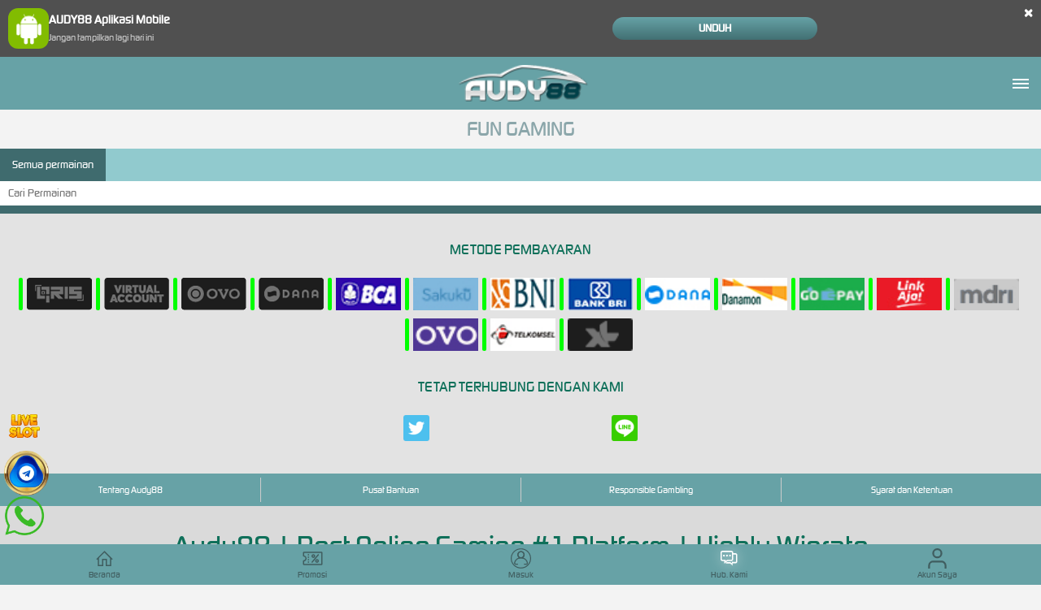

--- FILE ---
content_type: text/html; charset=utf-8
request_url: https://audy88asli.xyz/mobile/slots/fun-gaming
body_size: 7794
content:



<!DOCTYPE html>
<html lang="id-ID">
<head>
    


    <meta charset="utf-8" />
    <meta name="viewport" content="width=device-width, initial-scale=1.0">

    <title>Audy88 | Best Online Gaming #1 Platform | Highly Winrate</title>

<meta content="Audy88 | Best Online Gaming #1 Platform | Highly Winrate" name="title" /><meta content="Audy88 merupakan Platform penyedia Layanan Game Online no.1 Indonesia dengan winrate tinggi. Nikmati Setiap hari pengalaman bermain slot tanpa rungkad." name="description" /><meta content="Audy88 merupakan Platform penyedia Layanan Game Online no.1 Indonesia dengan winrate tinggi. Nikmati Setiap hari pengalaman bermain slot tanpa rungkad." property="og:description" /><meta content="Audy88 | Best Online Gaming #1 Platform | Highly Winrate" property="og:title" /><meta content="Audy88" property="og:site_name" /><meta content="https://www.ajwoods.net/" property="og:url" /><meta content="website" property="og:type" /><meta content="id_ID" property="og:locale" /><meta content="light cyan" name="theme-color" /><meta content="id-ID" name="language" /><meta content="website" name="categories" /><meta content="ID" name="geo.region" /><meta content="INDONESIA" name="geo.placename" /><meta content="oM16kc85U6YmlKMC8Dok2mENx1ph_9kju_up8lNMPiY" name="google-site-verification" />
    <style>
    @font-face {
        font-family: 'digital_sans_ef_medium';
        font-display: swap;
        src: url('//dsuown9evwz4y.cloudfront.net/Fonts/digital_sans_ef_medium.woff2') format('woff2'),
             url('//dsuown9evwz4y.cloudfront.net/Fonts/digital_sans_ef_medium.woff') format('woff');
        font-weight: normal;
        font-style: normal;
    }

    @font-face {
        font-family: 'gilroybold';
        font-display: swap;
        src: url('//dsuown9evwz4y.cloudfront.net/Fonts/Gilroy-Bold.woff2') format('woff2'),
             url('//dsuown9evwz4y.cloudfront.net/Fonts/Gilroy-Bold.woff') format('woff');
        font-weight: normal;
        font-style: normal;
    }

    @font-face {
        font-family: 'Open24DisplaySt';
        font-display: swap;
        src: url('//dsuown9evwz4y.cloudfront.net/Fonts/Open24DisplaySt.woff2') format('woff2');
        font-weight: normal;
        font-style: normal;
    }

    @font-face {
        font-family: 'Glyphicons Halflings';
        font-display: swap;
        src: url('//dsuown9evwz4y.cloudfront.net/Fonts/glyphicons-halflings-regular.woff') format('woff');
    }

    body {
        font-family: 'digital_sans_ef_medium', Arial, Helvetica, sans-serif;
        font-size: 14px;
    }

    h1, h2, h3, h4, h5, h6, .h1, .h2, .h3, .h4, .h5, .h6 {
        font-family: inherit;
    }

    .home-progressive-jackpot .jackpot-play-section .jackpot-play-text {
        font-family: 'gilroybold';
    }

    .home-progressive-jackpot .jackpot-container {
        font-family: 'Open24DisplaySt';
    }

    .glyphicon {
        font-family: 'Glyphicons Halflings';
    }
</style>


<link href="https://www.ajwoods.net/" rel="canonical" /><link href="https://api2-a88.imgnxb.com/images/RilvuphRas/favicon_96c00afb-2339-4071-aabc-5685e6905423_1744524160997.png" rel="icon" type="image/x-icon" />
<link href="/Content/mobile-css?v=38aUy4ir2xQSbti0oRZg1077XqEWsiuzoq5y9GRuzE81" rel="stylesheet"/>

    <link href="/Content/Slots/mobile-css?v=pRnKXcBBSPGluyLaf9LosxTi5xoZJ7lm_M1JyvEbeDU1" rel="stylesheet"/>


<link href="/Content/Theme/mobile-light-cyan-css?v=gTFr4pUczl-wtCNPwWW1RUdrmMlGTRqPY8T7yp_nZXE1" rel="stylesheet"/>

<!-- Global site tag (gtag.js) - Google Analytics -->
<script async src="https://www.googletagmanager.com/gtag/js?id=G-KL3740PBSX"></script>
<script>
  window.dataLayer = window.dataLayer || [];
  function gtag(){dataLayer.push(arguments);}
  gtag('js', new Date());

  gtag('config', 'G-KL3740PBSX');
</script>

<meta name="google-site-verification" content="fA9apYsOSJcB7PfLnnH-3_6y3X1l2OtRCcCpvh64-hc" />
<meta name="google-site-verification" content="rMuEWcESFpX_rHUiwqMxN5S6g1bb8m2uv-DLzuDO_3Q" />
<meta name="google-site-verification" content="vmO5CYfUMA5pfjStfhGqcyRWxpWOKZ4WRqbX63Ok7ek" />
<meta name="google-site-verification" content="zCR8MXOCLSPbgo1qEILEDzckUaP2JYEklLqsG6TGgmU" />
<meta name="google-site-verification" content="g35eA2o5qm1jtuAIntffLWM1C7a5QfYOq3dZ06Oc9yQ" />
<meta name="google-site-verification" content="3jUSZ_7CI4gA8GOpOXIQusYux_gTvJjKMxJTYlUjyVU" />
<meta name="google-site-verification" content="rYBMfXNPOOO_f1NGGJRD50M5n_LkBXq1fd5UcYnv80E" />
<meta name="google-site-verification" content="bFHSXzzTBwPqlHIkLII16DZgRyva1cyE3x0jMuH2ddU" />
<meta name="google-site-verification" content="I4pbboYvDkXtItywc69oy2U8bMVx51jNzQARAXWV__c" />
<meta name="google-site-verification" content="SBgvBDh6HUcmA4XGLNFZSr8t-NdgoasON7toxV6G9PI" />
<meta name="google-site-verification" content="dpZNtYxW8Ha-NSY003Tfd0Mv6oN0crywaWrlPR1Sj-w" />
<meta name="google-site-verification" content="BKoafjvSo9Wv0dFgWUoN-ECaKXECF4VnzBEErNgcb88" />
<meta name="google-site-verification" content="MAbGdVutjQ3CudI2XQf3zLtU2yMeifHSsTgGOiji3tg" />
<meta name="google-site-verification" content="ORm-JAvnRvwrBW2HEOLT9J4TtsGwqbAYoLbY3clJDpY" />
<meta name="google-site-verification" content="Eun9uohGNcHB3jgXvuBto41ayv3ZHTShqVxoeQiqL3c" />
<meta name="google-site-verification" content="oM16kc85U6YmlKMC8Dok2mENx1ph_9kju_up8lNMPiY" />
<meta name="google-site-verification" content="iP5iRtqqd8i1zOXejTX9sfxQHbehc5LPJa-QN3s7fXk" />

<!-- Meta Pixel Code -->
<script>
!function(f,b,e,v,n,t,s)
{if(f.fbq)return;n=f.fbq=function(){n.callMethod?
n.callMethod.apply(n,arguments):n.queue.push(arguments)};
if(!f._fbq)f._fbq=n;n.push=n;n.loaded=!0;n.version='2.0';
n.queue=[];t=b.createElement(e);t.async=!0;
t.src=v;s=b.getElementsByTagName(e)[0];
s.parentNode.insertBefore(t,s)}(window, document,'script',
'https://connect.facebook.net/en_US/fbevents.js');
fbq('init', '512779601551812');
fbq('track', 'PageView');
</script>
<noscript><img height="1" width="1" style="display:none"
src="https://www.facebook.com/tr?id=512779601551812&ev=PageView&noscript=1"
/></noscript>
<!-- End Meta Pixel Code -->

<!-- Meta Pixel Code -->
<script>
!function(f,b,e,v,n,t,s)
{if(f.fbq)return;n=f.fbq=function(){n.callMethod?
n.callMethod.apply(n,arguments):n.queue.push(arguments)};
if(!f._fbq)f._fbq=n;n.push=n;n.loaded=!0;n.version='2.0';
n.queue=[];t=b.createElement(e);t.async=!0;
t.src=v;s=b.getElementsByTagName(e)[0];
s.parentNode.insertBefore(t,s)}(window, document,'script',
'https://connect.facebook.net/en_US/fbevents.js');
fbq('init', '2292609777850913');
fbq('track', 'PageView');
</script>
<noscript><img height="1" width="1" style="display:none"
src="https://www.facebook.com/tr?id=2292609777850913&ev=PageView&noscript=1"
/></noscript>
<!-- End Meta Pixel Code -->

<link rel="amphtml" href="https://pafikalbarbaru.shop">


<div id="cl" style="position:fixed;bottom:60px;left:5px;z-index:10;opacity:0.98;margin-top:10px">
<div onclick="window.open('https://rebrand.ly/wa-audy88');" style=""><img src="https://burungkuterbang.com/img/whatsapp.png" width="50" height="50"></div>
</div>

<div id="cl" style="z-index:105;cursor:pointer;bottom:110px;left:5px;position:fixed">
<div onclick="window.open('https://t.me/Audy88ofc');" style=""><img src="https://burungkuterbang.com/img/telegramweb.webp" width="55" height="55"></div>
</div>

<div id="cl" style="z-index:105;cursor:pointer;bottom:170px;left:5px;position:fixed">
<div onclick="window.open('https://cutt.ly/rtp-pusat/');" style=""><img src="https://media.tenor.com/wyppcWIVhCIAAAAi/rtp.gif" width="50" height="50"></div>
</div>


    <link href="/Content/reserve-css?v=" rel="stylesheet"/>

</head>
<body data-online-id=""
      data-logged-in="false"
      style="--expand-icon-src: url(//dsuown9evwz4y.cloudfront.net/Images/icons/expand.gif?v=20250528);
      --collapse-icon-src: url(//dsuown9evwz4y.cloudfront.net/Images/icons/collapse.gif?v=20250528);
      --play-icon-src: url(//dsuown9evwz4y.cloudfront.net/Images/icons/play.png?v=20250528);
      --jquery-ui-444444-src: url(//dsuown9evwz4y.cloudfront.net/Images/jquery-ui/ui-icons_444444_256x240.png?v=20250528);
      --jquery-ui-555555-src: url(//dsuown9evwz4y.cloudfront.net/Images/jquery-ui/ui-icons_555555_256x240.png?v=20250528);
      --jquery-ui-ffffff-src: url(//dsuown9evwz4y.cloudfront.net/Images/jquery-ui/ui-icons_ffffff_256x240.png?v=20250528);
      --jquery-ui-777620-src: url(//dsuown9evwz4y.cloudfront.net/Images/jquery-ui/ui-icons_777620_256x240.png?v=20250528);
      --jquery-ui-cc0000-src: url(//dsuown9evwz4y.cloudfront.net/Images/jquery-ui/ui-icons_cc0000_256x240.png?v=20250528);
      --jquery-ui-777777-src: url(//dsuown9evwz4y.cloudfront.net/Images/jquery-ui/ui-icons_777777_256x240.png?v=20250528);">


    <div class="header">
        


<div class="download-apk-notification" id="download_apk_notification">
<img alt="Android" height="50" loading="lazy" src="//dsuown9evwz4y.cloudfront.net/Images/icons/android.svg?v=20250528" width="50" />    <p>
        <b>
            AUDY88 Aplikasi Mobile
        </b>
        <br />
        <span id="dont_show_again_today">Jangan tampilkan lagi hari ini</span>
    </p>
    <a href="https://apk-depot.s3.ap-northeast-1.amazonaws.com/audy88.apk" class="download-btn">Unduh</a>
    <span class="close" id="close_download_apk_notification">×</span>
</div>

        <header class="site-header">
                            <a href="/mobile/home" class="logo">
                    <img alt="Logo" loading="lazy" src="https://api2-a88.imgnxb.com/images/RilvuphRas/logo_mobile_96c00afb-2339-4071-aabc-5685e6905423_1744524160997.png" />
                </a>


            <input type="checkbox" id="site_menu_trigger_input" class="site-menu-trigger-input" />
            <label class="site-menu-trigger" for="site_menu_trigger_input" data-new-notification="false">
                <i data-icon="menu"></i>
            </label>
            <div class="site-menu">
                <label for="site_menu_trigger_input"></label>
                <ul>
                                            <li>
                            <div class="side-menu-login-panel">
    <a data-require-login class="login-button">
        Masuk
    </a>
    <a href="/mobile/register" class="register-button">
        Daftar
    </a>
</div>

                        </li>
                                        <li>
                        <a href="#" class="search_popup_button">
                            <i data-icon="search" style="background-image: url(//dsuown9evwz4y.cloudfront.net/Images/~normad-alpha/light-cyan/mobile/layout/menu/search.svg?v=20250528);"></i>
                            Pencarian
                        </a>
                    </li>
                    <li>
                        <details>
                            <summary>
                                <section>
                                    <span>
                                        <i data-icon="hot-games" style="background-image: url(//dsuown9evwz4y.cloudfront.net/Images/~normad-alpha/light-cyan/mobile/layout/menu/hot-games.svg?v=20250528);"></i>
                                        Permainan
                                    </span>
                                    <i class="glyphicon glyphicon-chevron-right"></i>
                                </section>
                            </summary>
                            <article>
                                <ul>
                                    <li>
                                        <a href="/mobile/hot-games">
                                            Hot Games
                                        </a>
                                    </li>
                                        <li>
                                            <a href="/mobile/slots">
                                                Slots
                                            </a>
                                        </li>
                                        <li>
                                            <a href="/mobile/casino">
                                                Live Casino
                                            </a>
                                        </li>
                                        <li>
                                            <a href="/mobile/race">
                                                Race
                                            </a>
                                        </li>
                                        <li>
                                            <a href="/mobile/others">
                                                Togel
                                            </a>
                                        </li>
                                        <li>
                                            <a href="/mobile/sport">
                                                Olahraga
                                            </a>
                                        </li>
                                        <li>
                                            <a href="/mobile/crash-game">
                                                Crash Game
                                            </a>
                                        </li>
                                        <li>
                                            <a href="/mobile/arcade">
                                                Arcade
                                            </a>
                                        </li>
                                        <li>
                                            <a href="/mobile/e-sports">
                                                E-Sports
                                            </a>
                                        </li>
                                </ul>
                            </article>
                        </details>
                    </li>
                                            <li>
                            <a data-require-login>
                                <i data-icon="login" style="background-image: url(//dsuown9evwz4y.cloudfront.net/Images/~normad-alpha/light-cyan/mobile/layout/menu/login.svg?v=20250528);"></i>
                                Masuk
                            </a>
                        </li>
                    <li>
                        <div class="topbar-item language-selector-container" style="--image-src: url(//dsuown9evwz4y.cloudfront.net/Images/~normad-alpha/light-cyan/mobile/layout/flags.png?v=20250528);">
                            <details>
                                <summary>
                                    <section>
                                        <span>
                                            <i data-icon="language" style="background-image: url(//dsuown9evwz4y.cloudfront.net/Images/~normad-alpha/light-cyan/mobile/layout/menu/language.svg?v=20250528);"></i>
                                            BHS INDONESIA
                                        </span>
                                        <i class="glyphicon glyphicon-chevron-right"></i>
                                    </section>
                                </summary>
                                <article>
                                    <ul class="language-selector">
                                            <li>
                                                <a href="javascript:changeLanguage('en')">
                                                    <i data-language="en"></i>
                                                    <div class="language-name">
                                                        <div>ENGLISH</div>
                                                        <div>ENGLISH</div>
                                                    </div>
                                                </a>
                                            </li>
                                            <li>
                                                <a href="javascript:changeLanguage('id')">
                                                    <i data-language="id"></i>
                                                    <div class="language-name">
                                                        <div>BHS INDONESIA</div>
                                                        <div>INDONESIAN</div>
                                                    </div>
                                                </a>
                                            </li>
                                            <li>
                                                <a href="javascript:changeLanguage('kr')">
                                                    <i data-language="kr"></i>
                                                    <div class="language-name">
                                                        <div>한국어</div>
                                                        <div>KOREAN</div>
                                                    </div>
                                                </a>
                                            </li>
                                            <li>
                                                <a href="javascript:changeLanguage('cn')">
                                                    <i data-language="cn"></i>
                                                    <div class="language-name">
                                                        <div>中文</div>
                                                        <div>CHINESE</div>
                                                    </div>
                                                </a>
                                            </li>
                                            <li>
                                                <a href="javascript:changeLanguage('jp')">
                                                    <i data-language="jp"></i>
                                                    <div class="language-name">
                                                        <div>日本語</div>
                                                        <div>JAPANESE</div>
                                                    </div>
                                                </a>
                                            </li>
                                            <li>
                                                <a href="javascript:changeLanguage('th')">
                                                    <i data-language="th"></i>
                                                    <div class="language-name">
                                                        <div>ไทย</div>
                                                        <div>THAI</div>
                                                    </div>
                                                </a>
                                            </li>
                                            <li>
                                                <a href="javascript:changeLanguage('my')">
                                                    <i data-language="my"></i>
                                                    <div class="language-name">
                                                        <div>မြန်မာစာ</div>
                                                        <div>BURMESE</div>
                                                    </div>
                                                </a>
                                            </li>
                                            <li>
                                                <a href="javascript:changeLanguage('kh')">
                                                    <i data-language="kh"></i>
                                                    <div class="language-name">
                                                        <div>ខេមរភាសា</div>
                                                        <div>KHMER</div>
                                                    </div>
                                                </a>
                                            </li>
                                            <li>
                                                <a href="javascript:changeLanguage('hi')">
                                                    <i data-language="hi"></i>
                                                    <div class="language-name">
                                                        <div>हिन्दी</div>
                                                        <div>HINDI</div>
                                                    </div>
                                                </a>
                                            </li>
                                            <li>
                                                <a href="javascript:changeLanguage('ta')">
                                                    <i data-language="ta"></i>
                                                    <div class="language-name">
                                                        <div>தமிழ்</div>
                                                        <div>TAMIL</div>
                                                    </div>
                                                </a>
                                            </li>
                                            <li>
                                                <a href="javascript:changeLanguage('te')">
                                                    <i data-language="te"></i>
                                                    <div class="language-name">
                                                        <div>తెలుగు</div>
                                                        <div>TELUGU</div>
                                                    </div>
                                                </a>
                                            </li>
                                            <li>
                                                <a href="javascript:changeLanguage('vi')">
                                                    <i data-language="vi"></i>
                                                    <div class="language-name">
                                                        <div>Tiếng Việt</div>
                                                        <div>VIETNAMESE</div>
                                                    </div>
                                                </a>
                                            </li>
                                            <li>
                                                <a href="javascript:changeLanguage('bn')">
                                                    <i data-language="bn"></i>
                                                    <div class="language-name">
                                                        <div>বাংলাদেশী</div>
                                                        <div>BENGALI</div>
                                                    </div>
                                                </a>
                                            </li>
                                            <li>
                                                <a href="javascript:changeLanguage('pt')">
                                                    <i data-language="pt"></i>
                                                    <div class="language-name">
                                                        <div>Portugu&#234;s</div>
                                                        <div>PORTUGESE</div>
                                                    </div>
                                                </a>
                                            </li>
                                    </ul>
                                </article>
                            </details>
                        </div>
                    </li>
                                                                <li>
                            <a href="/desktop/home" rel="nofollow">
                                <i data-icon="desktop" style="background-image: url(//dsuown9evwz4y.cloudfront.net/Images/~normad-alpha/light-cyan/mobile/layout/menu/desktop.svg?v=20250528);"></i>
                                Versi Desktop
                            </a>
                        </li>
                                    </ul>
            </div>
        </header>
    </div>

    



<h1 class="slots-title">Fun Gaming</h1>

<div class="slots-games-container">
    <div class="filter-section">
        <div class="category-filter" id="filter_categories">
            <div class="category-filter-link active" data-category="">
                Semua permainan
            </div>
        </div>
        <div class="game-search">
            <input type="text" id="filter_input" placeholder="Cari Permainan">
        </div>
    </div>
    <div class="game-list">
        <ul id="game_list"
    data-is-logged-in="false"
    style="--star-on-icon: url(//dsuown9evwz4y.cloudfront.net/Images/icons/star-on.svg?v=20250528); --star-off-icon: url(//dsuown9evwz4y.cloudfront.net/Images/icons/star-off.svg?v=20250528);"></ul>
    </div>
</div>

<div id="game_modal" class="modal game-modal" role="dialog">
    <div class="modal-dialog">
        <div class="modal-content">
            <div class="modal-header">
                <button type="button" class="close" data-dismiss="modal" aria-label="Close">
                    <span aria-hidden="true">×</span>
                </button>
            </div>
            <div class="modal-body">
                <div class="container">
                    <div class="row">
                        <div class="col-xs-5 game-iamge-field">
                            <div class="game-image-container">
                                <img id="game_modal_image" />
                            </div>
                            <span id="game_modal_name"></span>
                        </div>
                        <div class="col-xs-7 game-buttons-field" id="game_modal_links">
                        </div>
                    </div>
                </div>
            </div>
        </div>
    </div>
</div>



    <footer class="site-footer">
        <ul class="contact-list">
        </ul>
        <h2>Metode Pembayaran</h2>
        <ul class="bank-list">
                <li>
                    <div data-online="true">
                        <picture><source srcset="//dsuown9evwz4y.cloudfront.net/Images/footer/bank-list/QR.webp?v=20250528" type="image/webp" /><source srcset="//dsuown9evwz4y.cloudfront.net/Images/footer/bank-list/QR.png?v=20250528" type="image/png" /><img alt="NXPAY DEPOSIT QR" height="40" loading="lazy" src="//dsuown9evwz4y.cloudfront.net/Images/footer/bank-list/QR.png?v=20250528" width="80" /></picture>
                    </div>
                </li>
                <li>
                    <div data-online="true">
                        <picture><source srcset="//dsuown9evwz4y.cloudfront.net/Images/footer/bank-list/VA.webp?v=20250528" type="image/webp" /><source srcset="//dsuown9evwz4y.cloudfront.net/Images/footer/bank-list/VA.png?v=20250528" type="image/png" /><img alt="NXPAY DEPOSIT VA BCA" height="40" loading="lazy" src="//dsuown9evwz4y.cloudfront.net/Images/footer/bank-list/VA.png?v=20250528" width="80" /></picture>
                    </div>
                </li>
                <li>
                    <div data-online="true">
                        <picture><source srcset="//dsuown9evwz4y.cloudfront.net/Images/footer/bank-list/OVO.webp?v=20250528" type="image/webp" /><source srcset="//dsuown9evwz4y.cloudfront.net/Images/footer/bank-list/OVO.png?v=20250528" type="image/png" /><img alt="NXPAY DEPOSIT EMONEY OVO" height="40" loading="lazy" src="//dsuown9evwz4y.cloudfront.net/Images/footer/bank-list/OVO.png?v=20250528" width="80" /></picture>
                    </div>
                </li>
                <li>
                    <div data-online="true">
                        <picture><source srcset="//dsuown9evwz4y.cloudfront.net/Images/footer/bank-list/DANA.webp?v=20250528" type="image/webp" /><source srcset="//dsuown9evwz4y.cloudfront.net/Images/footer/bank-list/DANA.png?v=20250528" type="image/png" /><img alt="NXPAY DEPOSIT EMONEY DANA" height="40" loading="lazy" src="//dsuown9evwz4y.cloudfront.net/Images/footer/bank-list/DANA.png?v=20250528" width="80" /></picture>
                    </div>
                </li>

                <li>
                    <div data-online="true">
                            <img src="https://api2-a88.imgnxb.com/images//RilvuphRas/BCA_e1bab23f-dda6-4835-b3ce-d5039f28546c_1732355106067.png" width="80" height="40" alt="-" loading="lazy" />
                    </div>
                </li>
                <li>
                    <div data-online="true">
                            <img src="https://api2-a88.imgnxb.com/images//RilvuphRas/BCASAKUKU_4ee93143-bc11-4be2-bbf3-8cf512cd862e_1732355150440.png" width="80" height="40" alt="-" loading="lazy" />
                    </div>
                </li>
                <li>
                    <div data-online="true">
                            <img src="https://api2-a88.imgnxb.com/images//RilvuphRas/BNI_3d30334c-d871-46fb-80b3-0fcb12f99b87_1732355113537.png" width="80" height="40" alt="-" loading="lazy" />
                    </div>
                </li>
                <li>
                    <div data-online="true">
                            <img src="https://api2-a88.imgnxb.com/images//RilvuphRas/BRI_a458ab91-91a3-49ac-98b3-1bfc5d1966bd_1732355166520.png" width="80" height="40" alt="-" loading="lazy" />
                    </div>
                </li>
                <li>
                    <div data-online="true">
                            <img src="https://api2-a88.imgnxb.com/images//RilvuphRas/DANA_83e575b4-7da4-4783-bc23-a5c30da68083_1732355184757.png" width="80" height="40" alt="-" loading="lazy" />
                    </div>
                </li>
                <li>
                    <div data-online="true">
                            <img src="https://api2-a88.imgnxb.com/images//RilvuphRas/DANAMON_80fd6f78-45d3-42a5-879f-174485c7710c_1732355192850.png" width="80" height="40" alt="-" loading="lazy" />
                    </div>
                </li>
                <li>
                    <div data-online="true">
                            <img src="https://api2-a88.imgnxb.com/images//RilvuphRas/GOPAY_acba80af-2399-4402-b5b0-b40c029f4424_1732355210100.png" width="80" height="40" alt="-" loading="lazy" />
                    </div>
                </li>
                <li>
                    <div data-online="true">
                            <img src="https://api2-a88.imgnxb.com/images//RilvuphRas/LINKAJA_fefc70b1-d2c5-4cd1-8c52-42dd08efd878_1722478979817.png" width="80" height="40" alt="-" loading="lazy" />
                    </div>
                </li>
                <li>
                    <div data-online="true">
                            <img src="https://api2-a88.imgnxb.com/images//RilvuphRas/MANDIRI_ec4427ff-2e6e-4657-a2fe-b3702bc15e7c_1740062487457.png" width="80" height="40" alt="-" loading="lazy" />
                    </div>
                </li>
                <li>
                    <div data-online="true">
                            <img src="https://api2-a88.imgnxb.com/images//RilvuphRas/OVO_eeca96a7-daed-48f9-97b8-c7f97b39c53f_1732355216960.png" width="80" height="40" alt="-" loading="lazy" />
                    </div>
                </li>
                <li>
                    <div data-online="true">
                            <img src="https://api2-a88.imgnxb.com/images//RilvuphRas/TELKOMSEL_49c8eaea-8500-4c0c-bee9-0c9fa726f676_1695496981890.png" width="80" height="40" alt="-" loading="lazy" />
                    </div>
                </li>
                <li>
                    <div data-online="true">
                            <img src="https://api2-a88.imgnxb.com/images//RilvuphRas/XL_b3dd6cb6-bd19-4c13-8ba1-688ca16b5e99_1695496989280.png" width="80" height="40" alt="-" loading="lazy" />
                    </div>
                </li>
        </ul>
        <h2>Tetap terhubung dengan kami</h2>
        <ul class="social-media-list">
                <li>
                    <a href="https://x.com/Audy88slot" target="_blank" rel="nofollow">
                        <img src="https://api2-a88.imgnxb.com/images/RilvuphRas/TWITTER_d5412676-7d89-41cb-9578-5ba6d3b8ecf7_1718744312870.png" alt="-" width="32" height="32" loading="lazy" />
                    </a>
                </li>
                <li>
                    <a href="https://line.me/ti/p/lpRtMXN-ej" target="_blank" rel="nofollow">
                        <img src="https://api2-a88.imgnxb.com/images/RilvuphRas/Line_85e27410-1d7c-47dd-b78e-3fc30ad22977_1718744294740.png" alt="-" width="32" height="32" loading="lazy" />
                    </a>
                </li>
        </ul>
        <ul class="footer-links">
                <li>
                        <a href="/mobile/about-us">Tentang Audy88</a>
                </li>
                <li>
                        <a href="/mobile/faq">Pusat Bantuan</a>
                </li>
                <li>
                        <a href="/mobile/responsible-gaming">Responsible Gambling</a>
                </li>
                <li>
                        <a href="/mobile/terms-of-use">Syarat dan Ketentuan</a>
                </li>
        </ul>
        <div class="site-description">
            <div class="container">
                <div class="row">
                    <div class="col-sm-12">
                        <h1>Audy88 | Best Online Gaming #1 Platform | Highly Winrate</h1>
<p><a title="Audy88" href="https://www.ajwoods.net/">Audy88</a> merupakan Platform penyedia Layanan Game Online no.1 Indonesia dengan winrate tinggi. Nikmati Setiap hari pengalaman bermain slot tanpa rungkad. Tersedia Promo Dan Cashback menarik setiap minggu.</p>
                    </div>
                </div>
            </div>
        </div>
        <div class="copyright" style="background-image: url(//dsuown9evwz4y.cloudfront.net/Images/~normad-alpha/light-cyan/mobile/layout/footer-background.jpg?v=20250528);">
            <div class="container">
                <div class="row">
                    <div class="col-sm-12">
                            <a href="https://ambengine.com/" target="_blank" rel="nofollow noopener" class="powered-by-link">
                                <picture><source srcset="//dsuown9evwz4y.cloudfront.net/Images/~normad-alpha/light-cyan/mobile/platform-engine/amb-engine.webp?v=20250528" type="image/webp" /><source srcset="//dsuown9evwz4y.cloudfront.net/Images/~normad-alpha/light-cyan/mobile/platform-engine/amb-engine.png?v=20250528" type="image/png" /><img alt="amb-engine" class="powered-by-logo" height="30" loading="lazy" src="//dsuown9evwz4y.cloudfront.net/Images/~normad-alpha/light-cyan/mobile/platform-engine/amb-engine.png?v=20250528" /></picture>
                            </a>
                        ©2025 AUDY88 menawarkan berbagai macam provider pilihan terbaik dan didukung oleh Layanan Pelanggan profesional 24/7 yang siap melayani Anda.<br /><br />
                    </div>
                </div>
            </div>
        </div>
    </footer>

    <div class="fixed-footer">
        <a href="/mobile/home" data-active="false">
            <img alt="Home" height="25" loading="lazy" src="//dsuown9evwz4y.cloudfront.net/Images/~normad-alpha/light-cyan/mobile/layout/footer/home.svg?v=20250528" style="--image-src: url(//dsuown9evwz4y.cloudfront.net/Images/~normad-alpha/light-cyan/mobile/layout/footer/home-active.svg?v=20250528);" width="25" />
            Beranda
        </a>
        <a href="/mobile/promotion" data-active="false">
            <img alt="Promotion" height="25" loading="lazy" src="//dsuown9evwz4y.cloudfront.net/Images/~normad-alpha/light-cyan/mobile/layout/footer/promotion.svg?v=20250528" style="--image-src: url(//dsuown9evwz4y.cloudfront.net/Images/~normad-alpha/light-cyan/mobile/layout/footer/promotion-active.svg?v=20250528);" width="25" />
            Promosi
        </a>
        <a data-require-login="/mobile/deposit" data-active="false">
<img alt="Masuk" height="25" loading="lazy" src="//dsuown9evwz4y.cloudfront.net/Images/~normad-alpha/light-cyan/mobile/layout/footer/login.svg?v=20250528" style="--image-src: url(//dsuown9evwz4y.cloudfront.net/Images/~normad-alpha/light-cyan/mobile/layout/footer/login-active.svg?v=20250528);" width="25" />Masuk        </a>
        <a href="/mobile/contact-us" data-active="false">
            <img alt="Contact Us" height="25" loading="lazy" src="//dsuown9evwz4y.cloudfront.net/Images/~normad-alpha/light-cyan/mobile/layout/footer/live-chat.svg?v=20250528" style="--image-src: url(//dsuown9evwz4y.cloudfront.net/Images/~normad-alpha/light-cyan/mobile/layout/footer/live-chat-active.svg?v=20250528);" width="25" />
            Hub. Kami
        </a>
        <a href="/mobile/account-summary" data-active="false">
            <img alt="My Account" height="25" loading="lazy" src="//dsuown9evwz4y.cloudfront.net/Images/~normad-alpha/light-cyan/mobile/layout/footer/my-account.svg?v=20250528" style="--image-src: url(//dsuown9evwz4y.cloudfront.net/Images/~normad-alpha/light-cyan/mobile/layout/footer/my-account-active.svg?v=20250528);" width="25" />
            Akun Saya
        </a>
    </div>

    


<div id="popup_modal" class="modal popup-modal" role="dialog" data-title="" aria-label="Popup Modal">
    <div class="modal-dialog">
        <div class="modal-content" style="--desktop-popup-alert-src: url(//dsuown9evwz4y.cloudfront.net/Images/~normad-alpha/light-cyan/desktop/layout/popup/alert.png?v=20250528);;--desktop-popup-notification-src: url(//dsuown9evwz4y.cloudfront.net/Images/~normad-alpha/light-cyan/desktop/layout/popup/notification.png?v=20250528);;--mobile-popup-alert-src: url(//dsuown9evwz4y.cloudfront.net/Images/~normad-alpha/light-cyan/mobile/layout/popup/alert.png?v=20250528);;--mobile-popup-notification-src: url(//dsuown9evwz4y.cloudfront.net/Images/~normad-alpha/light-cyan/mobile/layout/popup/notification.png?v=20250528);;--event-giveaway-popper-src: url(//dsuown9evwz4y.cloudfront.net/Images/giveaway/popper.png?v=20250528);">
            <div class="modal-header">
                <button type="button" class="close" data-dismiss="modal" aria-label="Close">
                    <span aria-hidden="true">×</span>
                </button>
                <h4 class="modal-title" id="popup_modal_title">
                    
                </h4>
            </div>
            <div class="modal-body" id="popup_modal_body">
            </div>
            <div class="modal-footer">
                <button type="button" class="btn btn-primary" data-dismiss="modal" id="popup_modal_dismiss_button">
                    OK
                </button>
                <button type="button" class="btn btn-secondary" data-dismiss="modal" id="popup_modal_cancel_button" style="display: none">
                    Tidak
                </button>
                <button type="button" class="btn btn-primary" id="popup_modal_confirm_button" style="display: none">
                    Ya
                </button>
            </div>
        </div>
    </div>
</div>


<script src='/bundles/mobile-js?v=EO9mfIpQl-1NOu2pCaefow6_WS_uEQ8LCS7GDcOjpcE1' defer></script>

    <script type="text/javascript">
        window.addEventListener('DOMContentLoaded', () => {
            initializeCurrency({
                conversionRate: 1000,
                thousandSeparator: ".",
                locale: "id"
            });
        });
    </script>

    
    <script src='/bundles/Slots/mobile-js?v=RX-JXdMKFs9K4m-Mrz_M9z6C-FtLYrUmKZmso4VGeV81' defer></script>


        <script>
            window.addEventListener('DOMContentLoaded', () => {
                initializeSlotGames({
                    directoryPath: '//dsuown9evwz4y.cloudfront.net/Images/providers/',
                    provider: 'FUNGAMING',
                    translations: {
                        playNow: 'MAIN',
                        demo: 'COBA',
                    }
                });
            });
        </script>


        <script type="text/javascript">
        navigator.serviceWorker.getRegistrations().then(registrations => {
            for (const registration of registrations) {
                registration.unregister();
            }
        });
    </script>

    






<div id="login_modal" class="modal login-modal simple-modal" role="dialog">
    <div class="modal-dialog">
        <div class="modal-content">
            <div class="modal-header">
                <button type="button" class="close" data-dismiss="modal" aria-label="Close">
                    <span aria-hidden="true">×</span>
                </button>
                <h4 class="modal-title">
                    MASUK
                </h4>
                <hr />
            </div>
            <div class="modal-body">
                <div class="form-group">
                    <div class="alert-danger" id="register_alert" hidden></div>
                    <div class="alert-success" id="register_success_alert" hidden></div>
                </div>
                


<form action="/Account/Login" method="post"><input name="__RequestVerificationToken" type="hidden" value="jbk1n9up1Lc-aiIUD_olDVUhyb-Ar6N1PIp_bTKNqv9m580RcsgGIZSh8g5qkcgNZdRt276G3cnTyCmSinUM8NA1wKI1" />                    <div class="form-group">
                        <label for="UserName">Nama Pengguna</label>
                        <input class="form-control" type="text" name="Username" placeholder="Nama Pengguna" />
                    </div>
                    <div class="form-group">
                        <label for="UserName">Kata Sandi</label>
                        <div class="standard-password-field">
                            <input class="form-control" type="password" name="Password" placeholder="Kata Sandi" id="password_input" />
                            <i class="glyphicon glyphicon-eye-close password_input_trigger" id="password_input_trigger"></i>
                        </div>
                    </div>
                        <div class="form-group text-right hidden-xs">
                            <a href="#" class="forgot-password-link" id="forgot_password_link" data-dismiss="modal" data-toggle="modal" data-target="#forgot_password_modal">
                                Lupa Kata Sandi?
                            </a>
                        </div>
                        <div class="form-group text-right visible-xs">
                            <a href="/mobile/forgot-password" class="forgot-password-link">
                                Lupa Kata Sandi?
                            </a>
                        </div>
                    <div class="standard-button-group form-group">
                        <input type="submit" class="standard-secondary-button btn btn-primary" id="login_submit_button"
                               value="Masuk" onclick="this.disabled = true; this.form.submit();">
                    </div>
                    <div class="form-group text-center">
                        Belum punya akun?
                        <a href="/register" class="register-button">
                            Daftar Sekarang
                        </a>
                    </div>
</form>            </div>
        </div>
    </div>
</div>

<script>
    window.addEventListener('DOMContentLoaded', () => {
        if (window.location.search.startsWith('?login')) {
            $('#login_modal').modal();
            $('#popup_modal').modal('hide');
        }
    });
</script>



    


    <div class="search-popup-container" id="search_popup_container"></div>




    <script src='/bundles/reserve-js?v=8ZkoZ3svUa1mm3fUna_DT0LFrjbAHZVOgr4xzLxrZZ81' defer></script>

<script defer src="https://static.cloudflareinsights.com/beacon.min.js/vcd15cbe7772f49c399c6a5babf22c1241717689176015" integrity="sha512-ZpsOmlRQV6y907TI0dKBHq9Md29nnaEIPlkf84rnaERnq6zvWvPUqr2ft8M1aS28oN72PdrCzSjY4U6VaAw1EQ==" data-cf-beacon='{"version":"2024.11.0","token":"37d0a3c8916c43519f2b3de512352432","r":1,"server_timing":{"name":{"cfCacheStatus":true,"cfEdge":true,"cfExtPri":true,"cfL4":true,"cfOrigin":true,"cfSpeedBrain":true},"location_startswith":null}}' crossorigin="anonymous"></script>
</body>
</html>


--- FILE ---
content_type: text/css; charset=utf-8
request_url: https://audy88asli.xyz/Content/Slots/mobile-css?v=pRnKXcBBSPGluyLaf9LosxTi5xoZJ7lm_M1JyvEbeDU1
body_size: 120
content:
.slots-title{text-transform:uppercase;color:#fff;font-size:26px;margin:0;padding:10px;text-align:center}.game-list ul{background-color:initial}.slots-games-container .filter-section input[type=text]{padding:5px 10px;width:100%;border:0}.slots-games-container .category-filter{background-color:#0c1740;display:flex;overflow:auto}.slots-games-container .category-filter-link{font-size:14px;padding:10px 15px;text-align:center;color:#fff;cursor:pointer;white-space:nowrap}.slots-games-container .category-filter-link.active,.slots-games-container .category-filter-link:hover{background-color:#de8400}

--- FILE ---
content_type: text/css; charset=utf-8
request_url: https://audy88asli.xyz/Content/Theme/mobile-light-cyan-css?v=gTFr4pUczl-wtCNPwWW1RUdrmMlGTRqPY8T7yp_nZXE1
body_size: 12835
content:
body{color:#858585;background-color:#f3f3f3}h1,h2,h3,h4,h5,h6{color:#2e2e2e}p{color:#858585}a{color:#689a9d}.login-panel .forgot-password-link{color:#ff9806}.login-panel .register-field{color:#838383}.login-panel .register-field .register-button{color:#3f6b6e}.arcade-title,.crash-game-title{color:#fff}.bonus-slider-modal .close{background-color:#fff;opacity:1}.bonus-slider-modal .modal-header .close{background-color:#fff;color:#000}.bonus-slider-modal .modal-header .modal-title{color:#fff}.bonus-slider-modal .activation-button{background:#67a2a6;color:#fff}.bonus-slider-modal .activation-button:hover{background:#49797c;color:#fff}.bonus-slider-modal .close-button{background-color:#454545}.bonus-slider-modal .close-button:hover{background-color:#3e3e3e}.bonus-slider-modal .modal-header{border-color:#e5e5e5;background-color:#666}.bonus-slider-modal .modal-content{background-color:#666}.bonus-slider-modal .bonus-form{background-color:#ddd;color:#505050;box-shadow:0 0 15px rgba(0,0,0,.2);border-top:2px solid #8c8c8c}.bonus-controls-field .bonus-control-button{background-color:#fff;color:#525252}.bonus-controls-field .bonus-amount{background-color:#0e0e0e;color:#5b9397}.bonus-controls-field .bonus-amount{background-color:#0e0e0e;color:#67a2a6}.bonus-range .bubble{color:#67a2a6;border-color:#67a2a6;background:#0e0e0e}.bonus-range .bubble::before{border-color:rgba(233,154,1,0);border-top-color:#67a2a6}.bonus-range .bubble::after{border-color:rgba(14,14,14,0);border-top-color:#0e0e0e}.standard-form-note.claim-note span,.standard-form-note.claim-note strong{color:#000}.claim-item-type>div{background-color:#67a2a6}.claim-item-type .expiration-countdown [data-section]{background-color:#67a2a6}.claim-item-type .expiration-countdown [data-section]::before{background-color:#5c9194}.claim-item-container .claim-item{background:#f5f5f5;border-color:#67a2a6}.claim-item-container .claim-item .claim-title,.claim-item-container .claim-item .claim-details,.claim-item-container .claim-item .claim-progress-info .progress-percentage,.claim-item-container .claim-item .claim-progress-info .progress-percentage i{color:#3c3c3c}.bonus-progress .progress{background-color:#b2b2b2}.claim-info-modal .modal-content{background-color:#fff}.claim-info-modal .close{color:#9d9d9d;opacity:1}.claim-info-modal .modal-header{border-color:#06000a}.claim-info-modal h4{color:#65a1a5}.claim-item .claim-button,.claim-item .activation-button,.claim-item .cancellation-button,.claim-item .expiration-button{color:#fff;background:linear-gradient(to bottom,#65a1a5 0%,#3f6b6e 100%);border:0}.claim-item .claim-button{border-color:#349e00;color:#fff;background:#349e00}.claim-item .claim-button:hover,.claim-item .activation-button:hover,.claim-item .cancellation-button:hover,.claim-item .expiration-button:hover{background-color:#9a0f04}.claim-item .claim-button:hover{border-color:#263366;color:#fff;background:#263366}.claim-item .info-button{background-color:#a0a0a0}.contact-us-list{background-color:#e3e3e3;color:#999}.contact-us-list li+li{border-top-color:#090909}.contact-us-list li h6{color:#66a2a6}.contact-us-list li a{color:#333}.messaging-side-menu{background-color:#0f0f0f;color:#fff}.messaging-side-menu a[data-count]:not([data-count="0"]):after{background-color:#f00;color:#fff}.no-message-container{color:#fff}.message-table .logo-column,.message-table .message-column{border-bottom-color:#363636}.message-table a{color:#fff}.message-subject{color:#000;border-bottom-color:#363636}.replied-message{color:#fff}.replied-message .message-owner-info{color:#9c9c9c}.replied-message .replied-message-content pre p{color:#000}.delete-message-button-group{border-top-color:#363636}.delete-message-button{color:#818181}.captcha-input .captcha-container .refresh-captcha-button{color:#66a2a6}.mobile-app-container{color:#fff}.mobile-app-container>h3{color:#3f6b6e}.mobile-app-container .logo-container{background-color:#67a2a6}.mobile-app-container .link-container a:hover{background-color:#ddd}.mobile-app-container .nav-tabs>li.active>a,.mobile-app-container .nav-tabs>li.active>a:hover,.mobile-app-container .nav-tabs>li.active>a:focus{background-color:#66a2a6;color:#abe5e9}.mobile-app-container .tab-pane .note{color:#f00}.mobile-app-container .tab-pane .important{color:#5a2096}.mobile-app-container .mobile-app-select{border-color:#ccc;background-color:#fff;color:#555}.mobile-app-container .mobile-app-select a{color:inherit}.mobile-app-container .mobile-app-select .active a,.mobile-app-container .mobile-app-select a:hover{background-color:#66a2a6;color:#fff}.profile-container .username-field{color:#858585}.profile-container .mobile-info-button{border-color:#659699}.profile-container .mobile-info-button:hover{background-color:#3f6b6e;color:#fff}.bank-account-item{background-color:#080808;color:#999}.promotion-selection{color:#fff}.promotion-selection a,.promotion-selection .dropdown-menu>li>a{color:#1f5c60}.promotion-selection.open>a{background-color:#151515}.promotion-selection .dropdown-menu{background-color:#070707}.promotion-selection .dropdown-menu>li+li{border-top-color:#070707}.promotion-item{background-color:#f3f3f3}.promotion-item img{border-color:#0f0f0f}.promotion-item .button-container .promotion-label h2,.promotion-item .button-container .promotion-label h3{color:#000}.promotion-item .click-for-get-promo-button,.promotion-info .click-for-get-promo-button{background:#4c8388;color:#fff}.promotion-list .promotion-item .click-for-more-info-button{background:none;color:#67a2a6}.promotion-info{background-color:#fff;color:#000}.promotion-info .close-button{background-color:#66a2a6;color:#050505}.promotion-info h2{color:#000}.promotion-share-container .promotion-share-btn{color:#000;border-color:#000}.promotion-share-container .promotion-share-btn img,.promotion-popup-container .promotion-popup-body .promotion-social-media .social-media-item .copy-promotion-button{filter:invert(0)}.promotion-popup-container .promotion-popup-body .promotion-social-media .social-media-item span{color:#000}.register-page-reminder{color:#858585}.register-done-container{background-color:#f3f3f3;color:#858585}.register-done-container>h2{color:#67a2a6}.register-done-container>h2 span{color:#3f6b6e}.register-done-container>h3{color:#3f6b6e}.register-done-container>h3 span{color:#67a2a6}.register-done-container a{background-color:#66a2a6;color:#fff}.register-done-container .btn-deposit{color:#fff;background-color:#67a2a6;background:linear-gradient(to bottom,#67a2a6 0%,#3f6b6e 100%)}.register-done-container .btn-deposit:hover{background-color:#67a2a6;background:linear-gradient(to top,#67a2a6 0%,#3f6b6e 100%)}.register-done-container .buttons-container-register-done .btn{border-color:#3f6b6e;color:#67a2a6;background:transparent}.register-done-container .buttons-container-register-done .btn:hover{border-color:transparent;background-color:#6a6a6a;background:linear-gradient(to bottom,#6a6a6a 0%,#484848 100%);color:#fff}.register-done-container .register-verification-done{border-color:#76babf;background:#477073}.register-done-container .register-verification-done .info{color:#76babf;border-color:#76babf}.register-done-container .register-verification-done a{color:#76babf}.slots-title{color:#8ba6aa}.slots-games-container .category-filter,.casino-games-container .category-filter,.race-games-container .category-filter{background-color:#91cace}.slots-games-container .category-filter-link,.casino-games-container .category-filter-link,.race-games-container .category-filter-link{color:#fff}.slots-games-container .category-filter-link.active,.slots-games-container .category-filter-link:hover,.casino-games-container .category-filter-link.active,.casino-games-container .category-filter-link:hover,.race-games-container .category-filter-link.active,.race-games-container .category-filter-link:hover{background-color:#3f6b6e}.deposit-container,.withdrawal-container{color:#838383}.deposit-container .bank-info,.withdrawal-container .bank-info{background-color:#e1e7e7;color:#424242}.deposit-container .copy-bank-account-button,.deposit-container .copy-bank-account-button:hover,.withdrawal-container .copy-bank-account-button,.withdrawal-container .copy-bank-account-button:hover{color:#fff}.withdrawal-container .total-balance>span{color:#0f0}body:not(.empty-layout){background-color:#f3f3f3}.site-header{background:#67a2a6}.site-menu-trigger [data-icon=menu]{background-color:#fff}.site-menu-trigger [data-icon=menu]:before,.site-menu-trigger [data-icon=menu]:after{background-color:inherit}.site-menu-trigger-input:checked~.site-menu-trigger [data-icon=menu]{background-color:transparent}.site-menu-trigger-input:checked~.site-menu-trigger [data-icon=menu]:before,.site-menu-trigger-input:checked~.site-menu-trigger [data-icon=menu]:after{background-color:#fff}.site-menu ul a{color:inherit}.site-menu>ul{background-color:#3f6b6e;color:#fff}.site-menu li>a,.site-menu summary{background-color:#66a2a6}.site-menu details details summary,.site-menu details li>a{background-color:#1f5c60}.site-menu details details li>a{background-color:#55a9ae}.site-footer{background-color:#e3e3e3;color:#737373}.site-footer .contact-list>li a{background-color:#cacaca;color:#737373}.site-footer .contact-list>li a i{background:#8ba7aa}.site-footer .bank-list [data-online='true']:before{background-color:#0f0}.site-footer .bank-list [data-online='false']:before{background-color:#67a2a6}.site-footer .footer-links{background-color:#67a2a6;color:#fff}.site-footer .footer-links>li:not(:nth-child(5n+5)):not(:first-child){border-color:#ccc}.site-footer .site-description{background:#dadada;color:#858585;text-align:center}.site-footer .site-description h1,.site-footer .site-description h2,.site-footer .site-description h3,.site-footer h2{color:#0f705a}.login-links-container a{color:#fff}.login-links-container a.register-button{background:#65a1a5;background:-moz-linear-gradient(top,#65a1a5 0%,#3f6b6e 100%);background:-webkit-linear-gradient(top,#65a1a5 0%,#3f6b6e 100%);background:linear-gradient(to bottom,#65a1a5 0%,#3f6b6e 100%);color:#fff}.login-links-container a.login-button{background:#ffa700;background:-moz-linear-gradient(top,#ffa700 0%,#ff8000 100%);background:-webkit-linear-gradient(top,#ffa700 0%,#ff8000 100%);background:linear-gradient(to bottom,#ffa700 0%,#ff8000 100%);color:#fff}.main-menu-container{background-color:#f3f3f3;color:#3f6b6e}.main-menu-container>li>a{color:inherit}.main-menu-container>[data-active="true"]>a{text-decoration:none;background-color:#3f6b6e;border:2px solid #91cace;border-radius:5px;color:#91cace}.game-modal{color:#fff}.game-modal .modal-content{background-color:#67a2a6}.game-modal .modal-content .close{opacity:1;color:#fff}.game-modal .modal-header{border-color:transparent;background-color:#67a2a6}.game-modal .modal-body{background-color:#67a2a6}.game-list ul,.game-list .provider-section{background-color:#3f6b6e}.game-list ul>li{color:#fff}.game-list ul>li>.wrapper-container{background-color:transparent}.game-list ul>li .game-name{color:#fff;background:#66a2a6;background:-moz-linear-gradient(top,#66a2a6 0%,#3f6b6e 100%);background:-webkit-linear-gradient(top,#66a2a6 0%,#3f6b6e 100%);background:linear-gradient(to bottom,#66a2a6 0%,#3f6b6e 100%)}.play-now,.free-play{border-color:#76a0ff}.free-play{color:#fff;background:#6b6b6b;background:linear-gradient(to bottom,#6b6b6b 0%,#404040 100%)}.free-play:hover{background:#404040;background:linear-gradient(to bottom,#404040 0%,#6b6b6b 100%)}.play-now{background:#73aaad;background-image:linear-gradient(to bottom,#73aaad 0%,#50787a 100%);color:#fff}.play-now:hover{background:#6a30c3}.home-progressive-jackpot .jackpot-container{background-image:linear-gradient(#689a9d,#022a2c)}.home-progressive-jackpot .jackpot-border-container{border-color:#1f5053}.home-progressive-jackpot .jackpot-currency{color:#90d5d9}.standard-form-container,.reporting-form-container{background-color:#f3f3f3}.standard-form-container label{color:#838383}.standard-form-container .form-control{color:#838383;background-color:#e3e3e3;border:1px solid #fff}.required-form-group>label:after{color:#f00}.reporting-form-container .reporting-control-group{color:#838383}.standard-form-title{color:#fff;background-color:#67a2a6}.reporting-nav-bar{background-color:transparent;color:#0a0a0a}.reporting-nav-bar a,.reporting-nav-bar a:hover{background-color:#e0e0e0;color:#0a0a0a}.reporting-nav-bar a[data-active="true"]{color:#fff;background:#67a2a6}.table{background-color:transparent}.table th a{color:#838383}.standard-password-field>i{color:#999}.standard-button,.standard-secondary-button{background:#ffa200;background:-moz-linear-gradient(top,#ffa200 0%,#ff7d00 100%);background:-webkit-linear-gradient(top,#ffa200 0%,#ff7d00 100%);background:linear-gradient(to bottom,#ffa200 0%,#ff7d00 100%);color:#fff}.standard-button:hover{background-color:#ff7d00}.standard-secondary-button,.deposit-container .reveal-bank-account-button{background:#73aaad;background:-moz-linear-gradient(top,#73aaad 0%,#50787a 100%);background:-webkit-linear-gradient(top,#73aaad 0%,#50787a 100%);background:linear-gradient(to bottom,#73aaad 0%,#50787a 100%);border:0 solid #f0a50e}.standard-secondary-button:hover,.deposit-container .reveal-bank-account-button:hover{background:#50787a;background:-moz-linear-gradient(top,#50787a 0%,#73aaad 100%);background:-webkit-linear-gradient(top,#50787a 0%,#73aaad 100%);background:linear-gradient(to bottom,#50787a 0%,#73aaad 100%)}.standard-form-note{background-color:#d9d9d9;color:#000}.standard-form-note span{color:#406c6f}.standard-form-note strong{color:#406c6f}.copy-input-button-field .copy-input-button{color:#67a2a6}.standard-required-message,.field-validation-error{color:#f00}.expiration-countdown [data-section]{background-color:#404040;color:#73aaad;border-left-color:#6b6b6b}.expiration-countdown [data-section="title"]{background-color:#555;color:#fff}.user-info{color:#797979;background-color:transparent}.user-info .username{color:#66a2a6}.user-info .username span{color:#fff}.user-info .wallet-container{border-color:transparent;background-color:transparent}.user-info .balance-container .balance{color:#fff}.user-info .balance-container .balance>a>span{color:#0aff00}.user-info .refresh-container{color:#fff}.user-info .balance-container .locked-balance{background:#3f6b6e;color:#fcea0e}.game-list .provider-section .provider-img,.game-list .provider-section,.game-list ul.provider-section>li,.game-list .provider-info h5,.game-list .provider-info p{color:#fff}.category,.message,.created-date,.replied-message .replied-message-content,.no-message-container,.message-table a .message *{color:#979797}.carousel-inner{background-color:#67a2a6}.modal-content{background:#fff;border-color:#fff;color:#848484}.modal-header{background:#fff;border-color:#fff}.modal-header .modal-title{color:#65acb1}.fixed-footer{background-color:#67a2a6;color:#405d5f}.fixed-footer a[data-active="true"]{color:#fff}.play-desktop-version-now{background:#73aaad;background-image:linear-gradient(to bottom,#73aaad 0%,#50787a 100%);color:#fff;border:0}.play-desktop-version-now:hover{background:#50787a;background-image:linear-gradient(to bottom,#50787a 0%,#73aaad 100%)}.modal-body p{color:#848484}.modal-header .close{color:#b9b9b9}.modal-footer{border-top-color:#eee}.modal-footer .btn-secondary{background:none;color:#838383}.modal-footer .btn-secondary:hover{color:#66a2a6}.modal-footer .btn-primary{color:#fff;background:#66a2a6;background:linear-gradient(to bottom,#66a2a6 0%,#427073 100%)}.modal-footer .btn-primary:hover{background:#427073;background:linear-gradient(to bottom,#427073 0%,#66a2a6 100%)}.popup-modal [data-popup="maintenance"] p span{color:#65acb1;background-color:#f5f5f5}.referral-box-container .referral-box{background-color:#ebebeb;border-bottom:1px solid #4b8387}.referral-box-container .referral-box span{color:#4b8387}.referral-box-container .referral-box h4{color:#000}.referral-box-container .referral-box .referral-box-icon{background:linear-gradient(to bottom,#66a2a6 0%,#3f6b6e 100%)}.referral-code-container h4{color:#555}.referral-box a,.referral-code-container a,.change-referral-code a{color:#66a2a6}.referral-box a:hover,.referral-code-container a:hover,.change-referral-code a:hover{color:#3f6b6e}.referral-code-container{border:1px dashed #979797}.referral-container .form-control[readonly]{border-color:transparent;background-color:#eee}.referral-container .referral-title{color:#000}.referral-section .referral-code-container{border:1px dashed #4b8387}.referral-section .referral-code-container span{color:#000}.referral-section .referral-code-copy-btn{background:linear-gradient(to bottom,#66a2a6 0%,#3f6b6e 100%)}.referral-section .referral-code-copy-btn img{filter:invert(0)}.referral-section .referral-code-copy-btn span{color:#fff}.referral-section .referral-show-qr-container{border:1px solid #4b8387;color:#4b8387}.referral-section .referral-show-qr-container .referral-show-qr-btn{color:#4b8387;background:none}.referral-section .referral-social-media-container .referral-social-media button,.referral-section .referral-show-qr-container .referral-show-qr-btn img{filter:invert(100%) invert(52%) sepia(19%) saturate(779%) hue-rotate(135deg) brightness(86%) contrast(91%)}.user-info .vendor-balances-container{border:3px solid #65acb1}.user-info .dropdown-menu.vendor-balances-container{background-color:rgba(255,255,255,.9)}.user-info .vendor-balances-container .vendor-balances-header,.user-info .vendor-balances-container strong{color:#65acb1}.user-info .vendor-balances-container .vendor-balances-header{border-bottom:2px solid #65acb1}.user-info .vendor-balances-container .vendor-balance-item{color:#000}.info-center{background-color:#67a2a6}.info-center-title{color:#fff;background-color:#3f6b6e}.info-center-content{background-color:#f3f3f3}.info-center-content .standard-side-menu a{background-color:#4b8387;color:#fff}.info-center-content .standard-side-menu a:hover,.info-center-content .standard-side-menu a[data-active="true"]{color:#abe5e9;background-color:#66a2a6;border:0;border-radius:initial}.info-center-content,.info-center-content h1,.info-center-content h2,.info-center-content h3,.info-center-content h4,.info-center-content h5,.info-center-content h6,.info-center-content li,.info-center-content p{color:#333}h2.info-center-content-title{color:#fff;background-color:#83b8bb}.download-apk-container{color:#fff}.download-apk-container .h2{color:#fff}.download-apk-container .h3{color:#fff}.download-apk-section a{color:#fff;background:#5b6366;background:linear-gradient(to bottom,#5b6366 0%,#838c93 100%)}.download-apk-guide{color:#fff}.download-apk-container .popup-modal .modal-body img{filter:contrast(0)}.tab-menu-background-container{background-color:#e3e3e3}.tab-menu-container{background-color:#333}.tab-menu-container a{color:#999}.tab-menu-container a[data-active="true"]{background-color:#67a2a6;color:#333}.tab-menu-container a:not(:last-child){border-right:1px solid #000}.balance-info-container>a,.balance-info-container .total-balance>p{color:#838383}.form-group-link-container a,.form-group-link{color:#67a2a6}.balance-info-container .total-balance>span{color:#47777a}.bank-status-list [data-online]{background-color:#e3e3e3}.deposit-amount-container input[type="text"]{background-color:#e3e3e3;border:1px solid #fff}.bank-info{background-color:#67a2a6;background:linear-gradient(to bottom,#67a2a6 0%,#67a2a6 100%)}.bank-info hr{border-top:1px solid #ddd;border-bottom:1px solid #fff}.bank-info h1,.bank-info h2,.bank-info [data-bank-info="details"] span{color:#555}.bank-info [data-bank-info="qrcode"]{background-color:transparent;border:0}.arcade-games-container .category-filter,.crash-game-games-container .category-filter{background-color:#91cace}.arcade-games-container .category-filter-link.active,.arcade-games-container .category-filter-link:hover,.crash-game-games-container .category-filter-link.active,.crash-game-games-container .category-filter-link:hover{background-color:#3f6b6e}.last-transaction-model span[data-section="PEN"],.last-transaction-model span[data-section="NEW"],.last-transaction-model span[data-section="PRO"],.last-transaction-model span[data-section="PRO1"],.last-transaction-model span[data-section="APP1"],.last-transaction-model span[data-section="remark"]{color:#00f}.standard-form-container .claim-filter-container label{color:#333}.claim-filter-container select.form-control{color:#333;background-color:#67a2a6;border-color:#fff}.user-menu{background-color:#2f6b6f;background-image:linear-gradient(to bottom,#2f6b6f 0%,#67a2a6 100%)}.user-menu-item+.user-menu-item{border-left:1px groove #fff3}.main-menu-outer-container>i{background:#f5f0f0;color:#406c6f}.main-menu-outer-container>main{background-color:#f5f0f0}.main-menu-outer-container>main>a{color:#406c6f}.side-menu-user-info{background-color:#eaeaea;color:#000}.side-menu-login-panel{background-color:#3f6b6e}.side-menu-login-panel input[type="text"],.side-menu-login-panel input[type="password"]{background-color:#143f42;border:1px solid #66a2a6;color:#fff}.side-menu-user-info .balance-container{background:#e3e3e3;border:1px solid #c1c4c5}.side-menu-login-panel a.login-button{background-color:#fff;color:#000}.side-menu-login-panel input[type="submit"]{background-color:#ffa700;background-image:linear-gradient(to bottom,#ffa700,#ff8000);color:#fff}.side-menu-user-info .balance-container .balance .real-balance span{color:#00a307}.side-menu-user-info .balance-container .locked-balance{background:#fff}.side-menu-user-info .balance-container .locked-balance .lock-balance-assets{filter:invert(1)}.side-menu-user-info .balance-container .locked-balance span{color:#00a307}.bank-info-container .carousel-indicators .active{background-color:#333}.standard-content-info .referral-code-container{border:1px dashed #fff;background-color:#86c0c4;color:#333}.standard-content-info h2{color:#333}.standard-form-container .referral-field label{color:#333}.standard-content-info table{border:1px solid #67a2a6;color:#fff;background:#86c0c4}.standard-content-info table>thead>tr>th{background-color:#67a2a6}.standard-content-info .standard-content-block{background-color:#67a2a6}.bank-info-block{background-color:#555;color:#fff}.bank-info-block hr{border-top:1px solid #989898;border-bottom:1px solid #e7e7e7}.announcement-container{background-color:rgba(8,6,17,.89);color:#fff}.download-popup-modal .modal-body span{color:#565656}.download-popup-modal .modal-body img{filter:contrast(0)}.profile-summary-table.table{background-color:inherit}.banking-details-header label{color:#fff}.otp-hr{border-color:#67a2a6}.request-otp-button,.request-otp-button:hover,.contact-verification-link,.contact-verification-link:hover{border-color:#67a2a6;color:#67a2a6}.otp-input.otp-input{border-color:#fff}.home-game-list-container .container-title span{color:#fff;background-color:#67a2a6}.home-game-list-container .container-title span:after{background-color:#67a2a6}.home-game-list-container .container-content{border:1px solid #67a2a6}.home-game-list-container .container-content i{color:#406c6f}.home-game-list-container .container-content .game-list .game-item .game-name{color:#67a2a6}.home-game-list-container .container-content .game-list .game-item .provider-name{color:#333}.casino-title{color:#67a2a6}.date-picker-wrapper.single-date .drp_top-bar{background-color:#67a2a6}.date-picker-wrapper .drp_top-bar.normal{background-color:#67a2a6}.date-picker-wrapper .first-date-selected,.date-picker-wrapper .last-date-selected{background-color:#73aaad!important}.date-picker-wrapper .month-wrapper table .day.real-today.checked,.date-picker-wrapper .month-wrapper table .day.real-today.hovering{background-color:#56acb0}.date-picker-wrapper .month-wrapper table .day.checked{background-color:#d8f6f8}.grid-totals{background-color:#ddd;color:#000}.bank-info h1,.bank-info h2,.bank-info h3,.bank-info h4{color:#fff}.bank-info hr{border-top-color:#888;border-bottom-color:#67a2a6}.payment-method-selection input[type="radio"]:checked+label{background-color:#66a2a6;background-image:linear-gradient(to bottom,#66a2a6 0%,#427073 100%)}.withdrawal-container .real-withdrawal-amount,.withdrawal-container .withdrawal-amount input.form-control,.withdrawal-container .withdrawal-amount .currency-suffix{color:#66a2a6}.game-modal .game-iamge-field{color:#fff}.play-now:before{filter:invert(0)}.play-desktop-version-now img{filter:invert(1)}[data-payment-gateway]{background-color:#efeff3;color:#000}div[data-payment-gateway] h4{color:#000}[data-payment-gateway="va"] h5 span{background-color:#efeff3;color:#000}[data-payment-gateway="qris"] .qris-qr-code-container a{background:#66a2a6;color:#fff}[data-payment-gateway] .destination-account-qr-code-container{border-top-color:#bbb}.recommended-for-instant-process{color:#ddd}.replied-message[data-message-type="announcement"] .message-owner-info,.replied-message[data-message-type="announcement"] .replied-message-content,.replied-message[data-message-type="announcement"] .replied-message-content pre,.replied-message .notification-title{color:#000}.empty-notification-container .empty-notification-content h3,.empty-notification-container .empty-notification-content p{color:#000}.top-tab-container a{color:#fff;background-color:#4b8387}.top-tab-container a[data-active="true"]{color:#333;background-color:#67a2a6}.download-apk-notification .download-btn{background:#66a2a6;background:linear-gradient(to bottom,#66a2a6 0%,#427073 100%);color:#fff}.standard-section-title{color:#000}.standard-section-title:before{background-color:#66a2a6}.loyalty-container .loyalty-menu a{background-color:#fff;color:#555;border-color:#555}.loyalty-container .loyalty-menu a[data-active="true"]{background-color:#66a2a6;color:#fff;border-color:#66a2a6}.how-it-works-container .how-it-works-section+.how-it-works-section{border-top-color:#ddd}.how-it-works-container .how-it-works-section .how-it-works-item p{color:#000}.loyalty-container .loyalty-history-filter label{color:#000}.loyalty-container .loyalty-history-filter select{background-color:#fff;border-color:#ddd;color:#000}.loyalty-container .standard-form-note{background-color:#d9d9d9;color:#000}.loyalty-history-list .loyalty-history-item{background-color:#fff}.loyalty-history-list .loyalty-history-item [data-section="content"] [data-section="info"] h3{color:#000}.loyalty-history-list .loyalty-history-item [data-section="date"]{border-top-color:#ddd}.loyalty-history-list .loyalty-history-item [data-section="date"] span{color:#000}.mission-container .mission-item[data-status="claimable"] .mission-action-container .action-button{background-color:#66a2a6;background-image:linear-gradient(to bottom,#66a2a6 0%,#427073 100%);color:#fff}.loyalty-daily-reward-modal .modal-content,.loyalty-available-rank-up-modal .modal-content{background-color:#fff}.loyalty-daily-reward-modal .modal-content .daily-reward-container{background-color:#fff}.loyalty-available-rank-up-modal h2{color:#333}.daily-reward-container .reward-title h1{color:#848484}.daily-reward-container .standard-secondary-button:hover{background-color:#66a2a6;background-image:linear-gradient(to bottom,#66a2a6 0%,#427073 100%)}.daily-reward-container .daily-reward-description{color:#404040}.daily-reward-container .daily-reward-detail-description{background:#d8d8d8;color:#5b5b5b}.loyalty-info-container{background-color:#67a2a6}.loyalty-info-container .loyalty-info .loyalty-point-section .loyalty-point-detail{border-right:1px solid #fff}.loyalty-info-container .loyalty-info .loyalty-point-section .loyalty-point-detail .loyalty-point-info{background-color:#fff}.mission-container .mission-item{background-color:#8ba7aa}.mission-container .mission-item .mission-action-container{background-color:#769599}.mission-container .mission-item .mission-info .mission-progress-container{background-color:#f3f3f3;border:1px solid #769599;color:#535353}.mission-container .mission-item .mission-info .mission-progress-container span{color:#535353}.side-menu-loyalty-container{background:#e3e3e3;border:1px solid #c1c4c5}.side-menu-loyalty-container .lp-label{background-color:#ff9100}.side-menu-loyalty-container .loyalty-point{color:#ff9100}.side-menu-loyalty-container .xp-label{background-color:#676767}.side-menu-loyalty-container .experience-point{color:#000}.loyalty-menu-container .loyalty-menu-item{color:#000}.daily-reward-container{background-color:#f8f8f8}.daily-reward-container .reward-title h1{color:#000}.level-progress-info .level-name{color:#333}.level-progress-info .level-xp-container{color:#333}.benefit-container h2{color:#333}.loyalty-redemption-header .username{color:#333}.loyalty-redemption-header .loyalty-point-info{background-color:#e0e0e0;border-color:#bbb}.introjs-tooltip.introjs-tooltip{background-color:#fff}.introjs-tooltip-title.introjs-tooltip-title{color:#333}.introjs-tooltiptext.introjs-tooltiptext .subtitle{color:#66a2a6}.introjs-tooltiptext.introjs-tooltiptext p{color:#333}.introjs-nextbutton.introjs-nextbutton{background-image:linear-gradient(to bottom,#66a2a6,#427073);color:#fff}.introjs-bullets.introjs-bullets ul li a{background-color:#bbb}.introjs-bullets.introjs-bullets ul li a.active{background-color:#66a2a6}.introjs-skipbutton.introjs-skipbutton{color:#66a2a6}.introjs-tooltipbuttons.introjs-tooltipbuttons{border-top-color:#fff}.how-it-works-container .how-it-works-section{background-color:#fff;border-color:#ebebeb}.how-it-works-container .how-it-works-section .how-it-works-section-title{background-color:#363636;color:#fff}.how-it-works-container .how-it-works-section .how-it-works-list .how-it-works-item p{color:#000}.referral-guidance-note{color:#333}.referral-features .referral-features-item{background-color:#eee}.referral-features .referral-features-item .feature-icon>div{background:linear-gradient(to bottom,#66a2a6 0%,#427073 100%)}.referral-features .referral-features-item .feature-info span{color:#333}.referral-features .referral-features-item .feature-info p{color:#4b8387}.referral-verification-container input.form-control{border-color:#dedede}.referral-verification-container .standard-form-note{background-color:#d5d5d5}.referral-verification-container .standard-form-note.with-icon{background-color:#e5e5e5}.simple-form-note,.referral-verification-container .standard-form-note,.referral-verification-container .standard-form-note.with-icon>div:last-child p{color:#4b8387}.referral-verification-container .terms-conditions-container h3,.referral-verification-container .terms-conditions-container ol li{color:#393637}.standard-checkbox-container.standard-checkbox-container label{color:#393637}.pending-verification-container .icon-container{background-color:#4b8387}.pending-verification-container h2{color:#333}.pending-verification-container p{color:#4b8387}.referral-verification-container .terms-conditions-container ol{border-bottom-color:#bbb}.referral-verification-container .verification-footer .line{background-color:#ddd}.referral-verification-container [data-is-contact-verified="false"]::before{background-color:rgba(255,255,255,.6)}.referral-verification-container [data-is-contact-verified="false"] .profile-link{background:linear-gradient(to bottom,#66a2a6 0%,#427073 100%);color:#fff}.referral-verification-container .form-group-value span{color:#333}.verify-whatsapp-popup{background-color:#fff;border:1px solid #ddd}.verify-whatsapp-popup p{color:#333}.whitelisted-domain-table tr th,.whitelisted-domain-table tr td{color:#555}.popular-game-title-container .container-title span{color:#fff;background-color:#67a2a6}.popular-game-title-container .container-title span:after{background-color:#67a2a6}.home-game-list-container .container-content{border:1px solid #67a2a6}.popular-game-title-container .container-content i{color:#406c6f}.popular-game-title-container .container-content .game-list .game-item .game-name{color:#67a2a6}.popular-game-title-container .container-content .game-list .game-item .provider-name{color:#333}.deposit-container hr.deposit-gap,.withdrawal-container hr.withdrawal-gap{background:-webkit-gradient(linear,0 0,100% 0,from(transparent),to(transparent),color-stop(50%,#0a0a0a))}.deposit-amount-range{color:#393637}.deposit-summary-container,.withdrawal-summary-container{border:1px solid #e3e3e3}.deposit-summary-container .deposit-summary-header,.withdrawal-summary-container .withdrawal-summary-header{background-color:#e3e3e3;color:#0a0a0a}.deposit-summary-container .deposit-summary-header .summary-transfer-amount,.withdrawal-summary-container .withdrawal-summary-header .summary-transfer-amount{color:#47777a}.deposit-summary-container .deposit-summary-content,.withdrawal-summary-container .withdrawal-summary-content{background-color:transparent}.deposit-summary-container .deposit-summary-content .deposit-summary-body .deposit-summary-title,.withdrawal-summary-container .withdrawal-summary-content .withdrawal-summary-body .withdrawal-summary-title{color:#0a0a0a}.deposit-summary-container .deposit-summary-content .deposit-summary-body .deposit-detail-container .deposit-detail-item,.withdrawal-summary-container .withdrawal-summary-content .withdrawal-summary-body .withdrawal-detail-container .withdrawal-detail-item{color:#0a0a0a}.deposit-summary-container .deposit-summary-content .deposit-summary-footer,.withdrawal-summary-container .withdrawal-summary-content .withdrawal-summary-footer{color:#0a0a0a;border-top:1px solid #333}.deposit-amount-container .real-deposit-amount,.deposit-amount-container .deposit-amount .currency-suffix,.deposit-amount-container .deposit-amount input.form-control{color:#47777a}.deposit-amount-container .deposit-amount .currency-label,.withdrawal-container .withdrawal-amount .currency-label{color:#838383}.payment-maintenance-container,.remarks-container{background:#cbcbcb;color:#333}.payment-maintenance-container i,.remarks-container i{background-color:#f00;color:#fff;border-color:#fff}.remarks-container{border-color:#4b8387;background:#67a2a6;color:#fff}.remarks-container i{background-color:transparent;border-color:#fff;color:#fff}.pending-deposit-line{background:-webkit-gradient(linear,0 0,100% 0,from(transparent),to(transparent),color-stop(50%,#aaa))}[data-payment-gateway="va"] .va-account-number{background-color:#d4d4d4}.register-page .payment-method-container{background-color:#e2e2e2}[data-payment-gateway]{background-color:#bbbbbf}[data-payment-gateway] .destination-account-info-container .destination-account-holder-info>span{color:#4c4c4c}.popover{background-color:#67a2a6;border-color:#3f6b6e;color:#fff}.popover.top .arrow{border-top-color:#3f6b6e}.popover.top .arrow:after{border-top-color:#67a2a6}[data-payment-gateway] .download-qr-button{background:#4c8388;color:#fff}.game-list ul>li>a img,.game-list .provider-section .provider-img img,.game-modal .game-iamge-field img{background:linear-gradient(177.61deg,rgba(255,255,255,0) 2.13%,rgba(2,19,20,.5) 50.09%,#082527 97.89%)}.game-list ul>li>a.game-info{background:linear-gradient(180deg,#cfcfcf 0%,#484848 100%);color:#fff}.bank-info .bank-account-number-container img,.bank-info .download-qr-code-button img{filter:invert(1)}[data-payment-gateway] .destination-account-number-container img,[data-payment-gateway] .va-account-number img,[data-payment-gateway] .download-qr-button img{filter:invert(1)}[data-payment-gateway] .destination-account-info-container .destination-account-number-container{color:#333}.pending-transactions-container .pending-transactions-item{color:#333;background-color:#fff}.pending-transactions-container .pending-transactions-item [data-payment-gateway]{background-color:#e3e3e3;color:#333}.pending-transactions-container .pending-transactions-item p{color:#858585}.pending-transactions-container.pending-transactions-container [data-payment-gateway] .destination-account-number-container img{filter:initial}.pending-transactions-container .pending-transactions-item [data-payment-gateway] .destination-account-bank-info>div>img{filter:invert(1)}.pending-transactions-container .pending-transactions-item [data-payment-gateway] .destination-account-info-container .destination-account-number-container{color:#333}.pending-transactions-container .pending-transactions-item [data-payment-gateway] .destination-account-info-container .destination-account-holder-info>span{color:#757575}.pending-transactions-container .pending-transactions-item [data-payment-gateway] hr{border-top-color:#ccc;border-bottom-color:#ccc}.pending-transactions-container .pending-transactions-item .pending-deposit-line{background:-webkit-gradient(linear,0 0,100% 0,from(transparent),to(transparent),color-stop(50%,#bbb))}.pending-transactions-container .pending-transactions-item .pending-transaction-remarks-container,.modal-body .pending-transaction-details-container .pending-transaction-details-item .pending-transaction-details-item-participated-bonus[data-bonus-status="pending"]{border-color:#0003;color:#333;background-color:#0000000f}.pending-transactions-container .pending-transactions-item [data-payment-gateway=qris] .pending-transaction-remarks-container{color:#881616}.no-data-container p{color:#ccc}.no-data-container img{filter:invert(100%) sepia(1%) saturate(5%) hue-rotate(270deg) brightness(107%) contrast(73%)}.modal-body .pending-transaction-summary-container,.claim-info-modal .alert-container,.payment-account-creation-remarks{border-color:#4b8387;color:#333;background:#eaf5f6}.modal-body .pending-transaction-summary-container .pending-transaction-summary-footer{border-top-color:#67a2a6}.modal-body .pending-transaction-summary-container .pending-transaction-summary-footer a{color:#fff;background-color:#67a2a6}.modal-body .pending-transaction-details-container{color:#000;background-color:#bcbcbc;border-color:#989898}.modal-body .pending-transaction-details-container .pending-transaction-details-item{background-color:#fff;border-color:#fff}.modal-body .pending-transaction-details-container .pending-transaction-details-item .transaction-icon{filter:brightness(0) saturate(100%) invert(20%) sepia(4%) saturate(0%) hue-rotate(205deg) brightness(89%) contrast(94%)}.modal-body .pending-transaction-details-container .pending-transaction-details-item hr{border-color:#999}.main-menu-outer-container>main>a[data-active="true"]{background-image:radial-gradient(circle at top center,rgba(126,126,126,.2) 0,rgba(126,126,126,.13) 100%)}.right-chevron::before,.left-chevron::before{filter:invert(0)}.contact-verification-section ul li,.contact-verification-section span{color:#222}.otp-popup .otp-popup-content{background-color:#fff;color:#222}.otp-fake-inputs div{background-color:#fff;color:#222;border-color:#dedede}.otp-fake-inputs div.filled,.otp-fake-inputs div.focused{border-color:#67a2a6}.modal-standard-header{color:#000}.modal-standard-header:after{background-image:linear-gradient(90deg,rgba(255,255,255,0) 0%,rgba(0,0,0,.9) 46.29%,rgba(255,255,255,0) 100%)}.otp-popup .otp-popup-content .resend-button{color:#67a2a6}.update-verification-note-container .update-verification-note{background:#d9d9d9;color:#000}.update-verification-note-container .update-verification-note span{color:#f00}.otp-popup .otp-popup-content .otp-popup-header .close span{color:#222}.deposit-qr-label-container .deposit-qr-label-bank-info img{filter:invert(1)}.referral-glyphicon-container .referral-code-header{color:#838383}.replied-message:not([data-message-type="announcement"]) .replied-message-content *{color:#979797}.notification-list .notification-item .notification-content *{color:#000}.notification-tabs .notification-tab-item{background:#fff;color:#333;border-bottom-color:#fff}.notification-tabs .notification-tab-item[data-active="true"]{border-bottom-color:#000}.notification-list .notification-item,.notification-list .notification-item[data-message-type="announcement"]{background:#fff;border-color:#c9c9c9}.notification-list .notification-item .notification-header .notification-title{color:#000}.notification-list .notification-item[data-seen="false"]{background:#ccfcff;border-color:#92cace}.notification-list .notification-item .notification-header .notification-label{background:#1e4b4e}.notification-list .notification-item .notification-title-container .notification-title-content h3{color:#000}.notification-list .notification-item .notification-content p{color:#333}.loyalty-info-container .loyalty-info{background:linear-gradient(0deg,#e8e8e8 0%,#fff 85.5%,#e8e8e8 99%)}.loyalty-info-container .loyalty-experience{background:#d1d1d1}.loyalty-info-container .user-info .balance-container .balance>a>span,.loyalty-info .locked-balance .locked-balance-value span{color:#00a307}.loyalty-experience .experience-point-section .loyalty-experience-progress,.loyalty-experience .loyalty-point-section .loyalty-point-info-lp{background-color:#fff}.loyalty-info-container .loyalty-info .loyalty-info-wrapper .loyalty-username-section .username,.loyalty-experience .experience-point-section .loyalty-point-badge .loyalty-level,.loyalty-experience .experience-point-section .loyalty-experience-progress span,.loyalty-experience .loyalty-point-section .loyalty-point-title span,.loyalty-info-container .user-info .balance-container .balance>a,.loyalty-info .locked-balance-wrapper .locked-balance{color:#2b2d32}.loyalty-info-container .user-info .balance{background:#eee;box-shadow:0 -2px 6.1px 0 #0000001f inset}.loyalty-info-container .user-info .balance a[data-toggle=dropdown]::after{border-top:solid 4px #2b2d32}.loyalty-info-container .loyalty-pointer-right{border-left:solid 4px #2b2d32}.loyalty-info-container .loyalty-experience .loyalty-point-section{border-color:#fff3}.loyalty-info-container .loyalty-info .locked-balance-wrapper .locked-balance-value img{filter:grayscale(1) brightness(0)}.loyalty-container.standard-form-container{background-color:#f3f3f3}.loyalty-level-container .loyalty-level-item .loyalty-level-badge-container{background:#e7e7e7}.loyalty-level-container .loyalty-level-item[data-selected="true"] .loyalty-level-badge-container{background:#fff}.loyalty-level-container .loyalty-level-item .loyalty-level-badge-container .loyalty-level-locked{filter:invert(1)}.loyalty-level-container .loyalty-level-item[data-selected="true"][data-is-level-locked="true"] .loyalty-level-badge-container .loyalty-level-locked{filter:invert(1) contrast(.5)}.loyalty-level-container .loyalty-level-item .loyalty-level-title-container span{color:#292929}.loyalty-level-container .loyalty-level-item[data-selected="false"] .loyalty-level-title-container .loyalty-level{background:#2929294d;-webkit-background-clip:text;-webkit-text-fill-color:transparent}.loyalty-level-container .loyalty-level-item[data-selected="false"] .loyalty-level-title-container span{color:#2929294d}.loyalty-level-container .loyalty-level-item .loyalty-level-progress-container .loyalty-level-progress-point{background:#c7c7c7;border-color:#c7c7c7}.loyalty-level-container .loyalty-level-item .loyalty-level-progress-container[data-is-level-reached="true"] .loyalty-level-progress-point{background:#53ab01;border-color:#f3f3f3}.loyalty-level-container .loyalty-level-item .loyalty-level-progress-container .loyalty-level-progress-bar{background:#c7c7c7}.loyalty-level-container .loyalty-level-item .loyalty-level-progress-container .loyalty-level-progress-bar .level-progress{background:#53ab01}.loyalty-level-remarks-container{background:#86c0c433;border-color:#86c0c4}.loyalty-level-remarks-container span{color:#292929}.loyalty-level-benefits-container{background:#fdfdfd}.loyalty-level-benefits-container .loyalty-level-benefits-title h3{color:#292929;font-weight:500}.loyalty-level-benefits-container .loyalty-level-benefits-title img{filter:invert(1)}.loyalty-level-benefits-container .loyalty-level-benefits-list .loyalty-level-benefits-list-item{background:#f3f3f3;box-shadow:0 2px 4px 0 #00000026}.loyalty-level-benefits-container .loyalty-level-benefits-list .loyalty-level-benefits-list-item .benefits-info span{color:#292929}.loyalty-level-benefits-container .loyalty-level-benefits-list .loyalty-level-benefits-list-item .benefits-info p{color:#5d5d5d}.loyalty-level-benefits-container .loyalty-level-benefits-list .loyalty-level-benefits-list-item>img{filter:invert(0)}.loyalty-benefit-modal-body span{color:#292929}.loyalty-benefit-modal-body p{color:#5d5d5d}.benefits-icon-container{background:#5c5c5c}.loyalty-top-bar-container{background:linear-gradient(180deg,#efefef 0%,#c2c4c6 100%);color:#292929}.loyalty-top-bar-container .vr{background-color:#3d3d3d33}.loyalty-top-bar-container .chevron-right{filter:invert(0)}.loyalty-top-bar-container .loyalty-experience-section .loyalty-experience-item .loyalty-experience-bar .loyalty-experience-progress{background-color:#bcbaba}.loyalty-top-bar-container .loyalty-experience-section .loyalty-experience-item .loyalty-experience-level .loyalty-experience-amount>span{color:#00a307}.loyalty-top-bar-container .loyalty-experience-section .loyalty-experience-message{color:#a10808}.loyalty-top-bar-container .loyalty-point-section>div{background-color:#3c3d3e;color:#fff}.loyalty-top-bar-container .loyalty-benefit-section>div{background-color:#3c3d3e;color:#a8a8a8}.loyalty-menu-container .loyalty-menu-item img{background:#66a2a6;border:1px solid #82c7cc}.loyalty-container .loyalty-menu a{background-color:#66a2a6;color:#fff;border-color:#81c7cc}.loyalty-reward-container{border-color:#cdcdcd;background-color:#f3f3f3}.loyalty-reward-container .category-title::before{background-color:#67a2a6}.loyalty-reward-container .loyalty-reward-button{background-image:linear-gradient(to bottom,#67a2a6,#143f42);color:#fff}.loyalty-reward-container .tab-filter .tab{background-color:#e1e1e1;color:#a3a3a3}.loyalty-reward-container .tab-filter input:checked+.tab{background-color:#777;color:#fff}.loyalty-reward-container .category-title{color:#292929}.loyalty-reward-container .category-title a{color:#484848}.loyalty-reward-container .flash-sale-container .item,.loyalty-reward-container .lucky-draw-container .item,.loyalty-reward-container .other-product-container .item{background-color:#d9d9d9;border-color:#cdcdcd}.loyalty-reward-container .flash-sale-container .item .item-detail-contaner .item-lp .item-lp-detail,.loyalty-reward-container .lucky-draw-container .item .item-detail-contaner .item-lp .item-lp-detail,.loyalty-reward-container .other-product-container .item .item-detail-contaner .item-lp .item-lp-detail{background-color:#0003}.loyalty-reward-container .flash-sale-container::-webkit-scrollbar-thumb,.loyalty-reward-container .lucky-draw-container::-webkit-scrollbar-thumb,.loyalty-reward-container .other-product-container::-webkit-scrollbar-thumb{background:#9a9aa1}.loyalty-reward-container .item-stock,.loyalty-reward-container .item-name{color:#292929}.whitelisted-domains-link{background:linear-gradient(to bottom,#66a2a6 0%,#3f6b6e 100%)}.search-container{background:#fff}.search-header .search-title{color:#000}.search-header .search-title img{filter:invert(33%) sepia(70%) saturate(261%) hue-rotate(135deg) brightness(96%) contrast(82%)}.search-header .close-button img{filter:invert(1)}.search-input-container input{background:#fff;color:#000;border-color:#6d6d6d}.search-input-container input::placeholder{color:#858585}.recent-searches-container .search-history-container .search-history-item{background:#a6a6a6}.search-result-section .search-result-section-title{background:#a6a6a6}.search-result-provider-list .provider-item+.provider-item,.search-result-game-list .game-item{border-color:#a6a6a6}.search-result-provider-list .provider-item .provider-item-info .provider-name,.search-result-game-list .game-item .game-item-info .game-name{color:#000}.forgot-password-note-container,#forgot_password_form .forgot-password-note{color:#838383}.select-method-container .select-pill-border{border-color:#838383}.select-method-container .select-pill-border select.form-control option{background-color:#fff;color:#838383}.forgot-password-note-container .forget-password-icon{filter:none}.no-search-result{color:#333}.claim-info-modal .modal-body .info-section .info-highlighted-section{background:#e7e7e7;color:#000}.claim-info-modal .modal-body .info-section .info-highlighted-section .info-section-row.with-separator{border-bottom-color:#0003}.claim-info-modal .modal-body .info-section .info-highlighted-section .info-section-row strong{color:#000}.claim-info-modal .modal-body .info-section .info-highlighted-section .info-section-row.turnover-calculation-note span{color:#d35f00}.standard-remark-notification{background:#0000001a}.standard-remark-notification .remark-notification-header .remark-notification-title{color:#212121}.standard-remark-notification .remark-notification-content{color:#4c4c4c}.standard-remark-notification .remark-notification-content span{color:#67a2a6}.referral-contact-verification p{color:#333}.add-new-payment-account-container a{color:#000}.add-new-payment-account-container a img{filter:initial}.payment-account-list .payment-account-item .payment-account-title-container .payment-account-title,.payment-account-list .payment-account-item .payment-account-number,.payment-account-detail-container .payment-account-detail-item .payment-account-detail-label,.payment-account-detail-container .payment-account-detail-item .payment-account-detail-value{color:#000}.payment-account-list .payment-account-item .payment-account-title-container .default-label{background-color:#f6f6f6;color:#7b7b7b;border-color:#d2d2d2}.set-as-default-button{color:#67a2a6;background:none;border-color:#67a2a6}.back-link-container a,.back-link-container a:hover{color:#000}.payment-account-list .payment-account-item a>img,.back-link-container a>img{filter:initial}.notification-list .notification-item .notification-play-button{background:#1e4b4e;color:#fff}.claim-item .claim-title .free-spin-note{color:#0d666c}.floating-action-button .floating-action-button-item{background:linear-gradient(0deg,#3f6b6e 0%,#65a1a5 100%);border-color:#255f63;box-shadow:0 4px 24px 0 #67a2a680}.bonus-selection-container{background:#dfedee;border:1px solid #67a2a6;color:#67a2a6}.bonus-selection-container .bonus-action .cancel-bonus-button{border:1px solid #67a2a6;color:#67a2a6}.bonus-selection-container .bonus-action>img{filter:invert(65%) sepia(71%) saturate(3087%) hue-rotate(166deg) brightness(95%) contrast(86%)}.bonus-selection-list .bonus-selection-card{background:#fff;border:1px solid #c9c9c9}.bonus-selection-list .bonus-selection-card .bonus-selection-card-footer{background:#fff}.bonus-selection-list .bonus-selection-card .bonus-selection-card-detail{background:#f9f9f9}.bonus-selection-list .bonus-selection-card .bonus-selection-card-footer .terms-and-conditions-button{color:#000}.bonus-selection-list .bonus-selection-card .remarks-container{background:#ffe0e0;border:1px solid #e60105;color:#000}.bonus-selection-list .bonus-selection-card[data-eligible="false"]{background:#dfdfdf;border:1px solid #c9c9c9}.bonus-selection-list .bonus-selection-card[data-eligible="false"] .bonus-selection-card-content{background:#dfdfdf;color:#adadad}.bonus-selection-list .bonus-selection-card[data-eligible="false"] .bonus-selection-card-footer{background:#dfdfdf}.bonus-selection-list .bonus-selection-card[data-eligible="false"] .bonus-selection-card-detail.expand{color:#656565}.bonus-selection-list .bonus-selection-card.selected{background:#dfedee;border:1px solid #67a2a6}.bonus-selection-list .bonus-selection-card.selected .bonus-selection-card-footer{background:#dfedee}.bonus-selection-list .bonus-selection-card.selected .bonus-selection-card-content .bonus-selected{background:#67a2a6}.bonus-selection-list .bonus-selection-card.selected .bonus-selection-card-content .bonus-selected img{filter:invert(0)}.bonus-selection-list .bonus-selection-card[data-eligible="false"] .bonus-selection-card-footer .terms-and-conditions-button img,.bonus-selection-list .bonus-selection-card .bonus-selection-card-footer .terms-and-conditions-button img{filter:invert(1)}.bonus-selection-popup .bonus-selection-popup-content{background-color:#fff;color:#000}.bonus-selection-popup .bonus-selection-popup-content h2{color:#000}.bonus-selection-popup .bonus-selection-popup-content .bonus-selection-popup-close-button{filter:invert(1)}.bonus-selection-card-highlighted-section{background:#f1f1f1;color:#333}.simple-modal .modal-header .modal-title,.simple-modal label,.login-modal .forgot-password-link{color:#000}.simple-modal hr{background:-webkit-gradient(linear,0 0,100% 0,from(transparent),to(transparent),color-stop(50%,#000))}.simple-modal .btn-primary{background:linear-gradient(to bottom,#65a1a5 0%,#3f6b6e 100%);border:0}.simple-modal .btn-secondary{border:1px solid #65a1a5;color:#65a1a5}.side-menu-login-panel a.register-button{border:1px solid #fff;color:#fff}.register-modal input[type=text],.register-modal input[type=password],.forgot-password-modal input[type=text],.forgot-password-modal input[type=password],.simple-modal input[type=text],.simple-modal input[type=password]{background:#e3e3e3;border-color:#fff;color:#393637}.site-menu li .telegram-bot-link{background:#eaeaea}.site-menu li .telegram-bot-link img,.site-menu li.telegram-bot .telegram-bot-link img{border-bottom-color:#0000001a}.site-menu li.telegram-bot .telegram-bot-link{background:#3f6b6e}.payment-account-list .payment-account-item .arrow-right{filter:invert(0)}.bonus-selection-list .bonus-selection-card .bonus-selection-card-content .title .bonus-button{background-color:#eee;border-color:#bfb9cf}.bonus-selection-list .bonus-selection-card.selected .bonus-selection-card-content .title .bonus-button{background-color:#f37070;border-color:#cb5c5c;color:#720808}.standard-outline-button.standard-outline-button{border-color:#66a2a6;color:#222}.standard-remarks-container .standard-remarks-content-container p{color:#222}.standard-remarks-container .standard-remarks-content-container p span{color:#66a2a6}.contact-verification-popup .contact-verification-section .form-group input{background-color:transparent;color:#333;border-color:#b2b2b2}.reporting-scroll-container .table{background-color:#fff}

--- FILE ---
content_type: image/svg+xml
request_url: https://dsuown9evwz4y.cloudfront.net/Images/~normad-alpha/light-cyan/mobile/layout/footer/home.svg?v=20250528
body_size: 1164
content:
<?xml version="1.0" encoding="utf-8"?>
<!-- Generator: Adobe Illustrator 21.0.0, SVG Export Plug-In . SVG Version: 6.00 Build 0)  -->
<svg version="1.1" id="Layer_1" xmlns="http://www.w3.org/2000/svg" xmlns:xlink="http://www.w3.org/1999/xlink" x="0px" y="0px"
	 viewBox="0 0 42 42" style="enable-background:new 0 0 42 42;" xml:space="preserve">
<style type="text/css">
	.st0{fill:#405D5F;}
	.st1{fill:none;}
</style>
<path class="st0" d="M23.5,36.9c0-4.2,0-8.3,0-12.4c-1.7,0-3.3,0-5,0c0,4.1,0,8.3,0,12.4c-3.8,0-7.5,0-11.2,0c0-4.8,0-9.5,0-14.4
	c-0.5,0.6-1,1.1-1.5,1.5c-0.7-0.7-1.2-1.2-1.8-1.8C9.7,16.7,15.3,11,21,5.3c5.7,5.7,11.3,11.4,17,17c-0.5,0.5-1.1,1.1-1.7,1.6
	c-0.4-0.5-0.9-1-1.4-1.5c0,0-0.1,0-0.1,0.1c0,4.8,0,9.5,0,14.3C31,36.9,27.3,36.9,23.5,36.9z M32.2,34.4c0-0.2,0-0.3,0-0.4
	c0-4.5,0-9,0-13.5c0-0.3-0.1-0.5-0.3-0.7c-3.6-3.5-7.1-7.1-10.6-10.6C21.2,9,21.1,8.9,21,8.8c-0.1,0.1-0.2,0.1-0.2,0.2
	c-3.6,3.6-7.2,7.2-10.8,10.8c-0.1,0.1-0.2,0.4-0.2,0.5c0,4.6,0,9.1,0,13.6c0,0.1,0,0.3,0,0.4c2.1,0,4.2,0,6.3,0c0-4.2,0-8.3,0-12.4
	c3.3,0,6.6,0,10,0c0,4.2,0,8.3,0,12.4C28.1,34.4,30.1,34.4,32.2,34.4z"/>
<rect y="0.1" class="st1" width="42" height="42"/>
</svg>


--- FILE ---
content_type: image/svg+xml
request_url: https://dsuown9evwz4y.cloudfront.net/Images/~normad-alpha/light-cyan/mobile/layout/menu/login.svg?v=20250528
body_size: 1239
content:
<?xml version="1.0" encoding="utf-8"?>
<!-- Generator: Adobe Illustrator 21.0.0, SVG Export Plug-In . SVG Version: 6.00 Build 0)  -->
<svg version="1.1" id="Layer_1" xmlns="http://www.w3.org/2000/svg" xmlns:xlink="http://www.w3.org/1999/xlink" x="0px" y="0px"
	 viewBox="0 0 18 18" style="enable-background:new 0 0 18 18;" xml:space="preserve">
<style type="text/css">
	.st0{fill:#3F6B6E;}
	.st1{fill:none;}
</style>
<path class="st0" d="M17.2,17.1c0-0.5-0.1-0.9-0.2-1.3c-0.3-1.6-1.2-3.1-2.4-4.1c-0.7-0.7-1.6-1.2-2.6-1.5L11.9,10L12,10l0.4-0.3
	c1.4-0.9,2.2-2.4,2.3-4.1c0-0.9-0.2-1.8-0.7-2.6c-0.5-1-1.4-1.8-2.4-2.3c-0.6-0.3-1.3-0.5-2-0.5C9.1,0.2,8.5,0.2,8,0.2
	c-0.9,0.2-1.7,0.5-2.4,1c-1.3,0.9-2.1,2.4-2.2,4C3.3,6.1,3.5,7,3.9,7.8c0.5,0.9,1.2,1.6,2,2.1L6.1,10V10L6,10.1
	c-1.5,0.6-2.9,1.6-3.8,3c-0.8,1.2-1.3,2.6-1.3,4c0,0.3,0.3,0.6,0.6,0.6c0.1,0,0.1,0,0.2,0c0.3,0,0.6-0.3,0.5-0.7c0-1,0.3-2,0.8-2.8
	c1.1-2,3.2-3.3,5.5-3.5c0.7-0.1,1.4,0,2.1,0.1c1.6,0.3,3.1,1.2,4.1,2.5c0.7,0.8,1.1,1.8,1.3,2.8c0.1,0.3,0.1,0.7,0.1,1
	c0,0.3,0.3,0.6,0.6,0.5c0,0,0,0,0,0C16.9,17.7,17.2,17.5,17.2,17.1z M9.3,9.6C7.5,9.7,5.8,8.7,5,7.1C4.3,5.8,4.5,4.2,5.5,3
	c0.7-0.9,1.8-1.5,3-1.6h0.5c1.4,0,2.7,0.6,3.6,1.6c0.5,0.6,0.8,1.4,0.9,2.2c0.1,1.3-0.5,2.6-1.5,3.4C11.1,9.2,10.2,9.5,9.3,9.6z"/>
<path class="st1" d="M0,0h18v18H0V0z"/>
</svg>


--- FILE ---
content_type: image/svg+xml
request_url: https://dsuown9evwz4y.cloudfront.net/Images/~normad-alpha/light-cyan/mobile/layout/menu/hot-games.svg?v=20250528
body_size: 2609
content:
<?xml version="1.0" encoding="utf-8"?>
<!-- Generator: Adobe Illustrator 21.0.0, SVG Export Plug-In . SVG Version: 6.00 Build 0)  -->
<svg version="1.1" id="Layer_1" xmlns="http://www.w3.org/2000/svg" xmlns:xlink="http://www.w3.org/1999/xlink" x="0px" y="0px"
	 viewBox="0 0 18 18" style="enable-background:new 0 0 18 18;" xml:space="preserve">
<style type="text/css">
	.st0{fill:#3F6B6E;}
	.st1{fill:none;}
</style>
<g>
	<path class="st0" d="M11.9,7.9c-0.1,0.2-0.3,0.5-0.4,0.7L11,7.9C11.3,8,11.6,8,11.9,7.9z"/>
	<path class="st0" d="M17.8,2.6c0-0.3-0.3-0.4-0.5-0.5l-3.1-0.8l-3.9-1c-0.3-0.1-0.6,0-0.7,0.3c0,0,0,0.1,0,0.1v0.1
		C9.2,2.5,8.7,4.1,8.3,5.7C8.3,5.8,8.3,5.8,8.5,5.9C9,6.2,9.5,6.6,10,7l0.1,0.1V6.9c0-0.6,0.3-1.2,0.9-1.5c0.6-0.4,1.3-0.8,2-1.1
		c0.1-0.1,0.2,0,0.2,0.1l0.3,0.5l0.9,1.4c0.3,0.5,0.3,1.2,0,1.7c-0.1,0.3-0.4,0.5-0.7,0.5c-0.4,0.1-0.8-0.1-1.1-0.4
		c0,0-0.1-0.1-0.1-0.1c0,0.4,0.1,0.9,0.1,1.3l-0.8-0.2c0,0,0,0.1,0,0.1c0.5,1,0.7,2.1,0.7,3.3c0,0.1,0,0.1,0.1,0.2l1.9,0.5
		c0.3,0.1,0.7-0.1,0.8-0.4c0,0,0-0.1,0-0.1L17.7,3C17.8,2.9,17.8,2.7,17.8,2.6z M10.6,3c-0.1,0.1-0.2,0.1-0.3,0.1h-0.1
		c-0.1,0.2-0.1,0.2-0.3,0.1c0,0,0-0.1,0-0.1L10,3C9.9,3,9.8,2.9,9.8,2.7c0,0,0-0.1,0.1-0.1c0.1-0.1,0.3-0.2,0.4-0.3c0,0,0.1,0,0.1,0
		s0.1,0.3,0.2,0.4C10.7,2.8,10.7,2.9,10.6,3z M10.6,2c0-0.1-0.1-0.1-0.1-0.1c0,0,0,0,0,0c-0.1,0-0.1,0-0.2,0S10.2,2,10,1.9l0.2-0.2
		l0.4-0.4c0.1-0.1,0.1-0.1,0.2,0c0.1,0.3,0.1,0.6,0.1,0.9C10.6,2.2,10.6,2.2,10.6,2L10.6,2z M14.7,11.6l-0.5,0.6c0,0-0.1,0-0.1,0.1
		c0,0,0-0.1,0-0.1c-0.1-0.3-0.1-0.6-0.1-0.8s0.2,0,0.2,0.2s0.1,0.1,0.1,0.1c0.1,0,0.1,0,0.2,0C14.7,11.5,14.7,11.5,14.7,11.6
		C14.8,11.6,14.8,11.6,14.7,11.6L14.7,11.6z M14.7,11l-0.2,0.1c-0.1,0.1-0.1,0-0.2,0c-0.1-0.1-0.1-0.2-0.2-0.3
		c-0.1-0.1,0-0.2,0.1-0.3c0,0,0.1,0,0.1,0c0.1,0,0.2,0,0.2-0.2l0.2,0.1l-0.1,0.1C15.1,10.7,15.1,10.8,14.7,11L14.7,11z"/>
	<path class="st0" d="M5.9,6.2c-3.2,0-5.7,2.6-5.7,5.7s2.6,5.7,5.7,5.7c3.2,0,5.7-2.6,5.7-5.7C11.7,8.8,9.1,6.2,5.9,6.2z M9.8,10.2
		c0.1,0.1,0.1,0.2,0,0.3L9.2,12c0,0.1-0.1,0.2-0.3,0.2l-1.6,0.1c-0.1,0-0.2,0-0.3-0.1c-0.4-0.6-0.8-1.1-1.2-1.7c0-0.1,0-0.2,0-0.3
		C6,9.7,6.2,9.2,6.5,8.7c0-0.1,0.1-0.2,0.2-0.1h0.8l0.7-0.1c0.6,0,0.5,0,0.8,0.4S9.5,9.7,9.8,10.2L9.8,10.2z M6.8,12.6
		c-0.3,0.6-0.5,1.1-0.7,1.7c0,0.1-0.1,0.1-0.2,0.1c-0.7,0.1-1.3,0.1-2,0.2c-0.1,0-0.1,0-0.2-0.1c-0.3-0.5-0.7-1-1-1.6
		c0-0.1,0-0.1,0-0.2C3,12.2,3.2,11.6,3.5,11c0-0.1,0.1-0.1,0.2-0.1l1.8-0.3c0,0,0.1,0.1,0.2,0.1c0.4,0.6,0.8,1.1,1.2,1.7
		C6.9,12.5,6.9,12.5,6.8,12.6L6.8,12.6z M4.8,7.2C4.9,7.1,4.9,6.9,5,6.8c0-0.1,0.1-0.2,0.2-0.2L6,6.5c0.9,0,1.7,0.2,2.5,0.7
		c0.1,0.1,0.2,0.2,0.3,0.3c0,0,0,0.1,0,0.1S8.7,7.8,8.7,7.9c0,0.1-0.1,0.2-0.2,0.2H7.7c-0.3,0-0.7,0-1,0c-0.2,0-0.3,0-0.5-0.1
		C5.8,7.8,5.4,7.6,4.9,7.4C4.9,7.4,4.8,7.3,4.8,7.2L4.8,7.2z M4.6,6.7c0,0.1-0.1,0.2-0.1,0.3c0,0.2-0.2,0.4-0.4,0.5
		C3.8,7.9,3.4,8.2,3,8.5C2.8,8.6,2.5,8.7,2.3,8.8c-0.2,0-0.5,0-0.7,0.1C2.3,7.8,3.4,7,4.6,6.7L4.6,6.7z M2.2,12.8L1.1,13
		C1.1,13,1,13,1,13c-0.1-0.5-0.3-1-0.4-1.4c0,0,0-0.1,0-0.1s0-0.2,0.1-0.3c0.2-0.6,0.5-1.2,0.7-1.8c0-0.1,0.1-0.2,0.2-0.2l0.9-0.1
		c0.1,0,0.2,0,0.2,0.1c0,0,0,0,0,0c0.2,0.5,0.3,1,0.5,1.4c0,0.1,0,0.1,0,0.2l-0.8,1.8C2.4,12.7,2.3,12.8,2.2,12.8z M2.6,16.2
		c0.2-0.1,0.7,0.2,0.8,0.5L2.6,16.2z M6.8,17l-1.6,0.2c-0.3,0-0.5,0-0.8-0.2c-0.3-0.2-0.6-0.5-0.9-0.7c-0.1,0-0.2-0.2-0.1-0.3
		c0,0,0,0,0,0c0.1-0.3,0.2-0.6,0.3-0.9C3.8,15,3.9,15,4,15l2-0.2l0,0c0.1,0,0.2,0.1,0.3,0.1c0.4,0.3,0.8,0.6,1.3,0.9
		c0.1,0.1,0.1,0.1,0,0.2L7,16.9C7,17,6.9,17,6.8,17z M10.1,15.2c-0.6,0.7-1.2,1.2-2,1.6C8,16.9,7.8,17,7.6,17c-0.1,0-0.1,0-0.2,0
		c0-0.1,0-0.1,0.1-0.2l0.3-0.6C8,16,8.1,15.8,8.3,15.7c0.4-0.3,0.8-0.6,1.2-0.9c0.2-0.1,0.4-0.2,0.6-0.1c0.1,0,0.3,0,0.4,0.1
		C10.4,14.9,10.3,15.1,10.1,15.2L10.1,15.2z M10.8,14.2c-0.1,0.2-0.1,0.2-0.3,0.2l-0.5,0c-0.1,0-0.1-0.1-0.1-0.1
		c-0.1-0.6-0.2-1.1-0.3-1.7c0-0.1,0-0.2,0-0.3c0.2-0.5,0.4-1,0.6-1.5c0.1-0.2,0.1-0.2,0.3-0.1h0.4c0.1,0,0.2,0.1,0.2,0.2
		c0.2,0.4,0.3,0.9,0.3,1.4C11.3,12.8,11.1,13.5,10.8,14.2L10.8,14.2z"/>
	<path class="st0" d="M4.2,5.4C3.9,4.7,3.6,4,3.3,3.3c0-0.1-0.1-0.2-0.3-0.2L1.8,3L0.6,2.9c0,0.1,0,0.1,0.1,0.1l1.1,1.9
		C1.9,5,2,5.1,2.1,5.1l1.5,0.3l0.7,0.1L4.2,5.4z M2.4,4.8c0,0-0.1,0.1-0.2,0.1C2.1,4.9,2,4.9,1.9,4.8c0-0.1,0-0.1,0-0.2
		c0.1,0,0.1,0,0.2,0c0.1,0,0.2,0.1,0.2,0.2C2.4,4.8,2.4,4.8,2.4,4.8z M2.7,4.2c0,0-0.1,0.1-0.2,0.1C2.4,4.3,2.3,4.2,2.2,4.1
		c0,0,0-0.1,0-0.2c0-0.1,0.1-0.1,0.2-0.1c0,0,0,0,0,0c0.1,0,0.1,0.1,0.2,0.2C2.7,4.1,2.7,4.2,2.7,4.2z M3,3.6c0,0-0.1,0.1-0.2,0.1
		c-0.1,0-0.2-0.1-0.3-0.2c-0.1-0.1-0.1-0.2,0-0.2s0.2-0.1,0.3,0S2.9,3.4,3,3.5S3,3.5,3,3.6z"/>
	<path class="st0" d="M5.8,3.3C5.6,2.7,5.5,2.2,5.3,1.6C5.2,1.5,5.2,1.3,5.1,1.1c0,0-0.1,0-0.1,0L3.6,2.9C3.5,3,3.5,3.1,3.6,3.2
		l1,2.1c0,0,0,0.1,0.1,0.1l0.1-0.2l1-1.7C5.8,3.5,5.8,3.4,5.8,3.3z M4.3,3.3c0,0.1-0.1,0.1-0.2,0.1C4,3.4,4,3.2,4,3.1
		C4,3.1,4.1,3,4.1,2.9c0,0,0.1-0.1,0.2-0.1S4.3,2.9,4.4,3C4.3,3.1,4.3,3.2,4.3,3.3L4.3,3.3z M4.8,4.7c0,0.1-0.1,0.1-0.1,0.1
		c0,0-0.1,0-0.1-0.1c-0.1-0.2,0-0.4,0.2-0.5C4.9,4.4,4.9,4.6,4.8,4.7C4.8,4.7,4.8,4.7,4.8,4.7L4.8,4.7z M4.9,3.5c-0.1,0-0.1,0-0.2,0
		c0-0.1,0-0.1,0-0.2c0-0.1,0.1-0.2,0.1-0.3S4.9,3,5,3C5.1,3.2,5,3.4,4.9,3.5L4.9,3.5z M5,2.3c0,0-0.1,0-0.1,0c0,0-0.1-0.1-0.1-0.1
		s0-0.2,0.1-0.3c0,0,0.1-0.1,0.1-0.1c0,0,0.1,0,0.1,0.1C5.2,2,5.1,2.2,5,2.3z M5.5,3.6c0,0-0.1,0.1-0.1,0.1C5.3,3.6,5.3,3.5,5.3,3.4
		c0-0.1,0-0.1,0.1-0.2c0,0,0.1-0.1,0.2-0.1s0.1,0.1,0.1,0.2C5.6,3.4,5.6,3.5,5.5,3.6z"/>
	<path class="st0" d="M4.7,0.9L2.6,1C2.5,1,2.4,1,2.3,1.1L0.9,2.5L0.7,2.6h0.1l0.9,0.1L3,2.8c0.1,0,0.3,0,0.4-0.1l1.1-1.3
		c0.1-0.1,0.3-0.3,0.4-0.5L4.7,0.9z M2.5,1.9C2.6,1.7,2.8,1.6,3,1.7C3,1.9,2.7,2,2.5,1.9L2.5,1.9z"/>
	<path class="st0" d="M10.6,1.8h-0.2l0.1-0.2L10.6,1.8z"/>
	<path class="st0" d="M14.2,12c0-0.1,0-0.1,0-0.2c0,0,0,0,0-0.1c0,0,0.1,0,0.1,0c0,0,0,0,0,0.1S14.2,11.9,14.2,12L14.2,12z"/>
</g>
<path class="st1" d="M0,0h18v18H0V0z"/>
</svg>


--- FILE ---
content_type: image/svg+xml
request_url: https://dsuown9evwz4y.cloudfront.net/Images/~normad-alpha/light-cyan/mobile/layout/menu/desktop.svg?v=20250528
body_size: 1268
content:
<?xml version="1.0" encoding="utf-8"?>
<!-- Generator: Adobe Illustrator 21.0.0, SVG Export Plug-In . SVG Version: 6.00 Build 0)  -->
<svg version="1.1" id="Layer_1" xmlns="http://www.w3.org/2000/svg" xmlns:xlink="http://www.w3.org/1999/xlink" x="0px" y="0px"
	 viewBox="0 0 18 18" style="enable-background:new 0 0 18 18;" xml:space="preserve">
<style type="text/css">
	.st0{fill:#3F6B6E;}
	.st1{fill:none;}
</style>
<g>
	<path class="st0" d="M7.6,15.5l0.1-0.1l1.3-1.9c0-0.1,0.1-0.1,0.2-0.1h2.6c0.1,0,0.2,0,0.2,0.1c0.4,0.6,0.9,1.3,1.3,1.9
		c0,0,0,0.1,0.1,0.1L7.6,15.5z"/>
	<path class="st0" d="M6.1,9.7L6.1,9.7L6,4.9C6,4.4,5.7,4,5.2,3.9c0,0-0.1,0-0.1,0H1.2C1.1,4,1,4,0.9,4C0.5,4.1,0.2,4.5,0.2,4.9V12
		v0.2v2.4c0,0.5,0.3,0.8,0.8,0.9c0.3,0,0.6,0,0.9,0H5c0.6,0,1-0.4,1-1L6.1,9.7z M1.3,13.4c-0.2,0-0.4-0.2-0.4-0.4
		c0-0.2,0.2-0.4,0.4-0.4c0.2,0,0.4,0.1,0.4,0.3c0,0.2-0.1,0.4-0.3,0.4C1.4,13.4,1.3,13.4,1.3,13.4L1.3,13.4z M5.2,7.6H1.1
		c-0.2,0-0.2,0-0.2-0.3V7c0-0.2,0-0.2,0.2-0.2h4.1c0.2,0,0.2,0,0.2,0.2v0.4C5.3,7.5,5.3,7.6,5.2,7.6z M5.2,6.1H1.1
		C1,6.1,0.9,6.1,0.9,6V4.8c0-0.1,0.1-0.2,0.2-0.2h4.1c0.2,0,0.2,0,0.2,0.2V6C5.3,6.1,5.3,6.1,5.2,6.1L5.2,6.1z"/>
	<path class="st0" d="M16.8,2.5H4.2c-0.1,0-0.2,0-0.3,0C3.5,2.5,3.3,2.8,3.2,3.2h13.7c0.2,0,0.2,0,0.2,0.2V10c0,0.3,0,0.3-0.3,0.3H7
		c-0.2,0-0.2,0-0.2,0.2v1.9c0,0.1,0,0.2,0.2,0.2h9.9H17c0.4-0.1,0.8-0.5,0.7-0.9V3.5C17.8,2.9,17.3,2.5,16.8,2.5z M10.5,11.9
		c-0.2,0-0.4-0.2-0.4-0.4c0,0,0,0,0,0c0-0.2,0.2-0.4,0.4-0.4c0.2,0,0.4,0.2,0.4,0.4C10.8,11.7,10.7,11.9,10.5,11.9z"/>
</g>
<path class="st1" d="M0,0h18v18H0V0z"/>
</svg>


--- FILE ---
content_type: image/svg+xml
request_url: https://dsuown9evwz4y.cloudfront.net/Images/~normad-alpha/light-cyan/mobile/layout/footer/my-account.svg?v=20250528
body_size: 1272
content:
<svg xmlns="http://www.w3.org/2000/svg" width="14.969" height="16.653" viewBox="0 0 14.969 16.653">
  <g id="akun_saya" data-name="akun saya" transform="translate(-5.25 -3.75)">
    <path id="Path_39730" data-name="Path 39730" d="M19.469,27.551V25.867A3.367,3.367,0,0,0,16.1,22.5H9.367A3.367,3.367,0,0,0,6,25.867v1.684" transform="translate(0 -7.898)" fill="none" stroke="#405D5F" stroke-linecap="square" stroke-linejoin="round" stroke-width="1.5"/>
    <path id="Path_39731" data-name="Path 39731" d="M18.735,7.867A3.367,3.367,0,1,1,15.367,4.5a3.367,3.367,0,0,1,3.367,3.367Z" transform="translate(-2.633)" fill="none" stroke="#405D5F" stroke-linecap="square" stroke-linejoin="round" stroke-width="1.5"/>
  </g>
</svg>


--- FILE ---
content_type: image/svg+xml
request_url: https://dsuown9evwz4y.cloudfront.net/Images/~normad-alpha/light-cyan/mobile/layout/footer/live-chat.svg?v=20250528
body_size: 1570
content:
<?xml version="1.0" encoding="utf-8"?>
<!-- Generator: Adobe Illustrator 21.0.0, SVG Export Plug-In . SVG Version: 6.00 Build 0)  -->
<svg version="1.1" id="Layer_1" xmlns="http://www.w3.org/2000/svg" xmlns:xlink="http://www.w3.org/1999/xlink" x="0px" y="0px"
	 viewBox="0 0 42 42" style="enable-background:new 0 0 42 42;" xml:space="preserve">
<style type="text/css">
	.st0{fill:#405D5F;}
	.st1{fill:none;}
</style>
<g>
	<g>
		<path class="st0" d="M16.5,13.3c-1.1,0-1.9,0.9-1.9,1.9s0.9,1.9,1.9,1.9c1.1,0,2-0.9,2-2C18.5,14.1,17.7,13.3,16.5,13.3z"/>
		<path class="st0" d="M22.8,13.3c-0.9,0-2,0.9-2,1.6C20.7,16,21.7,17,22.7,17s1.9-0.8,2-1.9C24.7,14.2,23.9,13.4,22.8,13.3z"/>
		<path class="st0" d="M10.3,13.3c-1.1,0-2,0.9-2,2c0,0.9,1,1.8,2.1,1.8c1,0,1.8-0.9,1.8-1.9C12.2,14.1,11.4,13.3,10.3,13.3z"/>
	</g>
	<path class="st0" d="M11.1,31.7c0-1.8,0-3.5,0-5.3c-0.5,0-0.9,0-1.4,0c-0.8,0-1.7,0-2.5,0c-2.2,0-4-1.7-4-4c0-2.6,0-5.3,0-7.9
		c0-1.8,0-3.5,0-5.3c0-1.9,1.3-3.5,3.1-3.9c0.3-0.1,0.6-0.1,0.9-0.1c4.5,0,9.1,0,13.6,0c1.6,0,3.1,0,4.7,0c1.7,0,3,0.8,3.7,2.4
		c0.3,0.5,0.3,1.1,0.3,1.7c0,4.1,0,8.1,0,12.2c0,0.5,0,1.1-0.1,1.6c-0.3,1.9-2,3.3-3.9,3.3c-2.4,0-4.8,0-7.2,0c-0.2,0-0.3,0-0.5,0.2
		C15.6,28.3,13.4,29.9,11.1,31.7C11.3,31.6,11.2,31.6,11.1,31.7z M13.7,26.4c0.1-0.1,0.2-0.1,0.2-0.2c1-0.8,2.1-1.6,3.1-2.3
		c0.1-0.1,0.3-0.1,0.4-0.1c2.7,0,5.3,0,8,0c0.9,0,1.5-0.5,1.5-1.5c0-4.3,0-8.6,0-12.9c0-0.9-0.5-1.4-1.4-1.4c-3.2,0-6.4,0-9.6,0
		C13,8,10.2,8,7.3,8C7.1,8,6.9,8,6.7,8.1C6.1,8.2,5.8,8.7,5.8,9.3c0,4.4,0,8.7,0,13.1c0,0.9,0.5,1.4,1.4,1.4c2.1,0,4.1,0,6.2,0
		c0.1,0,0.2,0,0.3,0C13.7,24.6,13.7,25.5,13.7,26.4z"/>
	<path class="st0" d="M38,14.1c0-2.1-1.8-4-3.9-4c-1.2,0-2.4-0.1-3.6-0.1c-0.2,0-2.6,0-2.6,0c0,2,0,2,0,3c0,0,2.4,0,2.6,0
		c1.2,0,2.3-0.1,3.5-0.1c0.8,0,1.3,0.5,1.3,1.3c0,4.4,0,8.7,0,13c0,0.9-0.5,1.1-1.4,1.1c-2.1,0-4.1-0.4-6.2-0.4c-0.1,0-0.7,0-0.7,0
		c0,2,0,2.4,0,3.3c0-0.1,0.1-0.1,0-0.1c-1-0.8-2-1.6-3-2.3c-0.1-0.1-0.2-0.2-0.4-0.2c-2.5,0-5,0-7.5,0l-2.8,2
		c0.6,0.4,1.4,0.7,2.2,0.7c2.4,0,4.8,0,7.2,0c0.2,0,0.4,0.1,0.6,0.2c2.2,1.6,3.3,3.3,5.5,4.9c0.1,0.1-0.8,0.1-0.8,0.2
		c0-1.8,0-3.6,0-5.6c0,0,2.3,0,2.4,0c1.2,0,2.4,0.2,3.6,0.2c2.2,0,4-1.7,4-3.9C38,22.9,38,18.6,38,14.1z"/>
</g>
<rect y="0.1" class="st1" width="42" height="42"/>
</svg>


--- FILE ---
content_type: image/svg+xml
request_url: https://dsuown9evwz4y.cloudfront.net/Images/~normad-alpha/light-cyan/mobile/layout/menu/language.svg?v=20250528
body_size: 1526
content:
<?xml version="1.0" encoding="utf-8"?>
<!-- Generator: Adobe Illustrator 21.0.0, SVG Export Plug-In . SVG Version: 6.00 Build 0)  -->
<svg version="1.1" id="Layer_1" xmlns="http://www.w3.org/2000/svg" xmlns:xlink="http://www.w3.org/1999/xlink" x="0px" y="0px"
	 viewBox="0 0 18 18" style="enable-background:new 0 0 18 18;" xml:space="preserve">
<style type="text/css">
	.st0{fill:#3F6B6E;}
	.st1{fill:none;}
</style>
<path class="st0" d="M9,0.2c4.9,0,8.8,3.9,8.8,8.8s-3.9,8.8-8.8,8.8c-4.9,0-8.8-3.9-8.8-8.8c0,0,0,0,0-0.1C0.2,4.1,4.2,0.2,9,0.2z
	 M6.1,5.6C5.9,6.6,5.8,7.5,5.7,8.5h6.5c0-1-0.1-1.9-0.3-2.9C10,5.8,8,5.8,6.1,5.6z M12.3,9.5H5.8c0,1,0.1,1.9,0.3,2.9
	c1.9-0.1,3.9-0.1,5.8,0C12.1,11.4,12.2,10.5,12.3,9.5z M11.7,4.7c-0.1-0.6-0.3-1.1-0.6-1.7c-0.2-0.5-0.6-1-1-1.4
	C9.8,1.3,9.5,1.2,9.1,1.2c-0.5,0-0.9,0.2-1.3,0.6C7.2,2.4,6.8,3.2,6.5,4.1C6.4,4.3,6.4,4.5,6.3,4.7C8.1,4.8,9.9,4.8,11.7,4.7z
	 M11.7,13.3c-1.8-0.1-3.6-0.1-5.4,0c0,0,0,0.1,0,0.1c0.2,0.8,0.6,1.5,1,2.1c0.2,0.3,0.5,0.6,0.7,0.8c0.5,0.5,1.4,0.5,2,0
	c0,0,0,0,0-0.1C10.9,15.5,11.4,14.5,11.7,13.3L11.7,13.3z M5.1,5.6L2.3,5.2c-0.1,0-0.1,0-0.2,0.1c-0.5,1-0.8,2.1-0.9,3.2h3.5
	c0-0.5,0.1-1,0.1-1.4S5,6.1,5.1,5.6z M5.1,12.4c-0.1-1-0.2-2-0.3-2.9H1.2v0.1c0.1,1.1,0.4,2.1,0.9,3.1c0,0.1,0.2,0.2,0.3,0.1L4,12.6
	L5.1,12.4z M13,5.6c0.1,1,0.2,2,0.3,2.9h3.5c-0.1-1.1-0.4-2.1-0.9-3.1c0-0.1-0.2-0.2-0.3-0.2c0,0,0,0,0,0l-1.3,0.2L13,5.6z
	 M16.8,9.6h-3.5c-0.1,1-0.2,2-0.3,2.9h0.1l2.6,0.3c0.1,0,0.1,0,0.2-0.1C16.5,11.7,16.8,10.7,16.8,9.6L16.8,9.6z M11.3,1.6l0.3,0.4
	c0.5,0.8,0.8,1.6,1.1,2.4c0.1,0.2,0.1,0.2,0.3,0.2c0.4-0.1,0.8-0.1,1.3-0.1l1.1-0.1C14.3,3,12.9,2,11.3,1.6L11.3,1.6z M6.7,16.5
	l-0.3-0.4c-0.5-0.8-0.8-1.6-1.1-2.5c0-0.1-0.1-0.2-0.3-0.2c-0.4,0.1-0.9,0.1-1.3,0.1l-1,0.1C3.8,15,5.1,16,6.7,16.5z M11.4,16.5
	c1.5-0.5,2.9-1.4,3.8-2.7h-0.1l-2.4-0.3c-0.1,0-0.1,0.1-0.1,0.1c-0.1,0.4-0.2,0.8-0.4,1.2C12,15.3,11.7,15.9,11.4,16.5L11.4,16.5z
	 M6.6,1.6C5.1,2,3.8,3,2.8,4.3l0,0l2.4,0.3c0,0,0.1-0.1,0.1-0.1C5.4,4,5.5,3.6,5.7,3.2C6,2.7,6.3,2.1,6.6,1.6z"/>
<path class="st1" d="M0,0h18v18H0V0z"/>
</svg>


--- FILE ---
content_type: image/svg+xml
request_url: https://dsuown9evwz4y.cloudfront.net/Images/~normad-alpha/light-cyan/mobile/layout/footer/promotion.svg?v=20250528
body_size: 1546
content:
<?xml version="1.0" encoding="utf-8"?>
<!-- Generator: Adobe Illustrator 21.0.0, SVG Export Plug-In . SVG Version: 6.00 Build 0)  -->
<svg version="1.1" id="Layer_1" xmlns="http://www.w3.org/2000/svg" xmlns:xlink="http://www.w3.org/1999/xlink" x="0px" y="0px"
	 viewBox="0 0 42 42" style="enable-background:new 0 0 42 42;" xml:space="preserve">
<style type="text/css">
	.st0{fill:#405D5F;}
	.st1{fill:none;}
</style>
<g>
	<path class="st0" d="M41.3,9.2c0,7.9,0,15.9,0,23.8c0,0.1,0,0.1-0.1,0.2c-0.2,0.7-0.7,1.3-1.4,1.6c-0.2,0.1-0.4,0.1-0.6,0.2
		C27.1,35,15,35,2.8,35c0,0-0.1,0-0.1-0.1c-1.1-0.3-1.9-1.3-1.9-2.5c0-2.1,0-4.2,0-6.3c0-0.7,0.5-1.2,1.2-1.3c0.1,0,0.3,0,0.4,0
		c2.4-0.2,4.1-2.7,3.3-5c-0.6-1.5-1.8-2.5-3.5-2.6c-1,0-1.4-0.7-1.4-1.5c0-2,0-4,0-6c0-0.3,0.1-0.6,0.1-0.9C1.2,7.7,2.2,7,3.5,7
		c11.6,0,23.2,0,34.7,0c0.2,0,0.3,0,0.5,0c1.2,0,2.2,0.7,2.5,1.9C41.2,9.1,41.2,9.2,41.3,9.2z M38.7,32.5c0-7.6,0-15.2,0-22.8
		c-11.8,0-23.6,0-35.4,0c0,1.7,0,3.4,0,5.2c0.1,0,0.1,0,0.2,0.1c2.6,0.7,4.2,2.4,4.7,5c0.7,3.3-1.5,6.5-4.7,7.3
		c-0.2,0-0.2,0.1-0.2,0.3c0,1.5,0,3.1,0,4.6c0,0.1,0,0.2,0,0.3C15.1,32.5,26.9,32.5,38.7,32.5z"/>
	<path class="st0" d="M19.6,30c-0.4,0-0.8-0.2-1-0.7s-0.2-0.9,0.2-1.4c0.7-0.8,1.3-1.6,2-2.4c1.7-2,3.4-4.1,5.1-6.1
		c1.9-2.2,3.7-4.4,5.6-6.7c0.6-0.7,1.4-0.7,2-0.1c0.4,0.5,0.4,1.2,0,1.7c-1.1,1.3-2.1,2.5-3.2,3.8c-3.1,3.7-6.2,7.5-9.4,11.2
		C20.5,29.8,20.2,30,19.6,30z"/>
	<path class="st0" d="M26.1,16.1c0,2.1-1.7,3.8-3.8,3.8s-3.8-1.7-3.8-3.8s1.8-3.8,3.8-3.8C24.4,12.3,26.1,14,26.1,16.1z M23.6,16.1
		c0-0.7-0.6-1.3-1.3-1.3c-0.7,0-1.3,0.6-1.3,1.3c0,0.7,0.6,1.3,1.3,1.3C23,17.3,23.5,16.8,23.6,16.1z"/>
	<path class="st0" d="M33.7,26.2c0,2.1-1.7,3.8-3.8,3.8s-3.8-1.8-3.8-3.8c0-2.1,1.8-3.8,3.9-3.8C32,22.4,33.7,24.1,33.7,26.2z
		 M29.9,27.4c0.7,0,1.3-0.5,1.3-1.2s-0.5-1.3-1.3-1.3c-0.7,0-1.3,0.6-1.3,1.3C28.6,26.9,29.2,27.4,29.9,27.4z"/>
	<path class="st0" d="M10.9,17.3c0.8,0,1.7,0,2.5,0c0,0.8,0,1.7,0,2.5c-0.8,0-1.7,0-2.5,0C10.9,19,10.9,18.2,10.9,17.3z"/>
	<path class="st0" d="M10.9,22.4c0.8,0,1.7,0,2.5,0c0,0.8,0,1.7,0,2.5c-0.8,0-1.7,0-2.5,0C10.9,24.1,10.9,23.2,10.9,22.4z"/>
	<path class="st0" d="M10.9,14.8c0-0.8,0-1.7,0-2.5c0.8,0,1.7,0,2.5,0c0,0.8,0,1.7,0,2.5C12.6,14.8,11.8,14.8,10.9,14.8z"/>
	<path class="st0" d="M10.9,27.5c0.8,0,1.7,0,2.5,0c0,0.8,0,1.7,0,2.5c-0.8,0-1.7,0-2.5,0C10.9,29.1,10.9,28.3,10.9,27.5z"/>
</g>
<rect y="0.1" class="st1" width="42" height="42"/>
</svg>


--- FILE ---
content_type: image/svg+xml
request_url: https://dsuown9evwz4y.cloudfront.net/Images/~normad-alpha/light-cyan/mobile/layout/footer/login.svg?v=20250528
body_size: 1697
content:
<?xml version="1.0" encoding="utf-8"?>
<svg viewBox="0 0 31.7 31.4" xmlns="http://www.w3.org/2000/svg" xmlns:bx="https://boxy-svg.com">
  <g id="surface1">
    <path style=" stroke:none;fill-rule:nonzero;fill:#405D5F;fill-opacity:1;" d="M 10.641 23.86 L 7.672 23.86 C 7.316 23.86 7.098 23.66 6.996 23.543 C 6.832 23.336 6.769 23.071 6.82 22.817 C 7.691 18.672 11.387 15.637 15.656 15.539 L 16.098 15.539 C 17.137 15.559 18.156 15.758 19.129 16.117 C 19.562 16.274 20.051 16.063 20.207 15.629 C 20.363 15.199 20.148 14.715 19.711 14.555 C 19.566 14.508 19.434 14.457 19.289 14.41 C 20.676 13.379 21.582 11.735 21.582 9.891 C 21.582 6.774 19.012 4.242 15.875 4.242 C 12.734 4.242 10.172 6.785 10.172 9.891 C 10.172 11.746 11.07 13.379 12.473 14.422 C 11.195 14.836 9.992 15.481 8.953 16.332 C 7.027 17.891 5.695 20.078 5.199 22.473 C 5.043 23.227 5.23 23.992 5.719 24.59 C 6.203 25.18 6.926 25.52 7.687 25.52 L 10.656 25.52 C 11.125 25.52 11.5 25.149 11.5 24.688 C 11.496 24.231 11.109 23.86 10.641 23.86 Z M 11.84 9.891 C 11.84 7.696 13.652 5.899 15.871 5.899 C 18.09 5.899 19.902 7.696 19.902 9.891 C 19.902 12.031 18.199 13.774 16.07 13.871 C 16 13.871 15.937 13.871 15.871 13.871 C 15.805 13.871 15.742 13.871 15.672 13.871 C 13.543 13.774 11.84 12.031 11.84 9.891 Z M 11.84 9.891"/>
    <path style=" stroke:none;fill-rule:nonzero;fill:#405D5F;fill-opacity:1;" d="M 20.453 24.692 C 20.453 25.153 20.828 25.524 21.293 25.524 L 24.262 25.524 C 25.027 25.524 25.75 25.184 26.234 24.594 C 26.723 23.992 26.91 23.231 26.754 22.477 C 26.254 20.086 24.922 17.895 22.996 16.336 C 21.957 15.481 20.762 14.836 19.48 14.426 C 20.875 13.387 21.781 11.75 21.781 9.899 C 21.781 6.785 19.211 4.25 16.074 4.25 C 12.934 4.25 10.371 6.781 10.371 9.899 C 10.371 11.738 11.269 13.387 12.66 14.414 C 12.519 14.461 12.383 14.516 12.242 14.563 C 11.809 14.715 11.59 15.199 11.746 15.633 C 11.902 16.063 12.391 16.281 12.824 16.125 C 13.797 15.762 14.816 15.567 15.855 15.543 L 16.293 15.543 C 20.562 15.645 24.258 18.672 25.133 22.824 C 25.18 23.078 25.121 23.34 24.953 23.547 C 24.855 23.668 24.633 23.863 24.277 23.863 L 21.309 23.863 C 20.84 23.86 20.453 24.231 20.453 24.692 Z M 16.269 13.871 C 16.199 13.871 16.137 13.871 16.07 13.871 C 16 13.871 15.937 13.871 15.871 13.871 C 13.742 13.774 12.039 12.031 12.039 9.891 C 12.039 7.696 13.851 5.899 16.07 5.899 C 18.285 5.899 20.101 7.696 20.101 9.891 C 20.101 12.031 18.402 13.774 16.269 13.871 Z M 16.269 13.871"/>
    <path style=" stroke:none;fill-rule:nonzero;fill:#405D5F;fill-opacity:1;" d="M 15.871 0 C 7.125 0 0 7.039 0 15.711 C 0 24.371 7.113 31.422 15.871 31.422 C 24.617 31.422 31.742 24.383 31.742 15.711 C 31.742 7.039 24.617 0 15.871 0 Z M 15.851 29.867 C 7.918 29.867 1.488 23.508 1.488 15.649 C 1.488 7.793 7.918 1.426 15.851 1.426 C 23.781 1.426 30.215 7.789 30.215 15.649 C 30.215 23.508 23.789 29.867 15.851 29.867 Z M 15.851 29.867" bx:origin="0.754 0.469"/>
  </g>
</svg>

--- FILE ---
content_type: application/javascript; charset=utf-8
request_url: https://audy88asli.xyz/bundles/Slots/mobile-js?v=RX-JXdMKFs9K4m-Mrz_M9z6C-FtLYrUmKZmso4VGeV81
body_size: 2118
content:
$(()=>{const n=document.getElementById("game_list"),t=()=>{n&&(n.onclick=n=>{if(n.target.className==="favourite-game-btn"){let t="";t=n.target.checked?"/game/new-favourite":"/game/remove-favourite";$.ajax({type:"POST",data:JSON.stringify({Provider:n.target.dataset.provider,GameCode:n.target.value}),url:t,contentType:"application/json; charset=utf-8",dataType:"json",success:t=>{t.errorCode!=0&&(n.target.checked=!n.target.checked,registerPopup({content:`Unable to update favourite game. ${t.message}`}))},error:()=>{n.target.checked=!n.target.checked,registerPopup({content:"Unable to update favourite game."})}})}})};t()});
$(()=>{const n=document.querySelector("#filter_categories"),i=document.querySelector("#filter_input"),t=document.querySelector("#game_list"),r=document.querySelector("#game_modal"),u=document.querySelector("#game_modal_image"),e=document.querySelector("#game_modal_name"),f=document.querySelector("#game_modal_links");window.initializeSlotGames=o=>{$.ajax({type:"GET",url:`/mobile/slots/games/${o.provider}`,contentType:"application/json; charset=utf-8",dataType:"json",success:s=>{const h=84,c=89,a=new Set,y=document.createDocumentFragment();s.forEach(n=>{n.categories.forEach(n=>a.add(n.name));const v=document.createElement("img");v.src=`${o.directoryPath}${o.provider}/${n.gameImage}`;v.alt=n.name;const s=document.createElement("div");if(s.className="wrapper-container",s.appendChild(v),n.rtpChanged!==null&&isFinite(n.rtpChanged.from)&&isFinite(n.rtpChanged.to)){const u=document.createElement("span");u.className="rtp-title";u.innerText="RTP";const t=document.createElement("div"),f=n.rtpChanged.from.toFixed(2),o=n.rtpChanged.to.toFixed(2);t.className="rtp-progress-bar";t.dataset.rtpFrom=f;t.dataset.rtpTo=o;t.style.width=f+"%";t.style.setProperty("--from-value",`${f}%`);t.style.setProperty("--to-value",`${o}%`);n.rtpChanged.from<h&&t.style.setProperty("--from-color","var(--low)");n.rtpChanged.from>=h&&n.rtpChanged.from<=c&&t.style.setProperty("--from-color","var(--medium)");n.rtpChanged.from>c&&t.style.setProperty("--from-color","var(--high)");n.rtpChanged.to<h&&t.style.setProperty("--to-color","var(--low)");n.rtpChanged.to>=h&&n.rtpChanged.to<=c&&t.style.setProperty("--to-color","var(--medium)");n.rtpChanged.to>c&&t.style.setProperty("--to-color","var(--high)");t.dataset.rtpFrom!="medium"&&t.dataset.rtpTo!="medium"?t.style.setProperty("--transition-color","var(--medium)"):t.style.setProperty("--transition-color","var(--from-color)");const e=document.createElement("div");e.className="rtp-progress";e.appendChild(t);const r=document.createElement("span");r.className="rtp-percentage";r.dataset.rtpFrom=Math.ceil(n.rtpChanged.from);r.dataset.rtpTo=Math.ceil(n.rtpChanged.to);const i=document.createElement("div");i.className="rtp-container";i.appendChild(u);i.appendChild(e);i.appendChild(r);s.appendChild(i)}else if(n.rtpValue!==null&&isFinite(n.rtpValue)){const r=document.createElement("span");r.className="rtp-title";r.innerText="RTP";const t=document.createElement("div");t.className="rtp-progress-bar";t.style.width=n.rtpValue.toFixed(2)+"%";n.rtpValue<h&&(t.dataset.rtp="low");n.rtpValue>=h&&n.rtpValue<=c&&(t.dataset.rtp="medium");n.rtpValue>c&&(t.dataset.rtp="high");const u=document.createElement("div");u.className="rtp-progress";u.appendChild(t);const f=document.createElement("span");f.className="rtp-percentage";f.innerHTML=Math.ceil(n.rtpValue)+"%";const i=document.createElement("div");i.className="rtp-container";i.appendChild(r);i.appendChild(u);i.appendChild(f);s.appendChild(i)}const l=document.createElement("div");l.className="game-name-container";const p=document.createElement("div");p.className="game-name";p.innerText=n.name;l.appendChild(p);const i=document.createElement("li");if(i.className="game-item",i.dataset.game=n.name,i._categories=n.categories.filter(n=>n.seqNo>=0),n.isFavourite!==undefined&&n.isFavourite!==null){const t=document.createElement("input");t.type="checkbox";t.dataset.provider=o.provider;t.value=n.gameCode;t.id=n.gameCode;t.className="favourite-game-btn";n.isFavourite&&(t.checked=!0);const r=document.createElement("label");r.htmlFor=n.gameCode;o.altFavouriteBtnPosition?(l.appendChild(t),l.appendChild(r)):(i.appendChild(t),i.appendChild(r))}if(r)s.onclick=()=>{if(t.dataset.isLoggedIn==="true")window.location.href=n.link;else{u.src=v.src;u.alt=n.name;e.innerText=n.name;const i=document.createDocumentFragment();if(o.onDemoLinkClicked){const t=document.createElement("a");t.className="free-play";t.innerText=o.translations.demo;t.onclick=()=>o.onDemoLinkClicked(n.gameCode);i.appendChild(t)}const t=document.createElement("a");t.className="play-now";t.dataset.game=n.name;t.href=n.link;t.innerText=o.translations.playNow;i.appendChild(t);f.innerHTML="";f.appendChild(i);$(r).modal()}},i.appendChild(s),i.appendChild(l);else{const u=document.createElement("span");if(u.className="link-container",o.onDemoLinkClicked){const t=document.createElement("a");t.className="free-play";t.innerText=o.translations.demo;t.onclick=()=>o.onDemoLinkClicked(n.gameCode);u.appendChild(t)}s.appendChild(u);const t=document.createElement("a");t.className="play-now";t.dataset.game=n.name;t.href=n.link;t.innerText=o.translations.playNow;u.appendChild(t);const f=document.createElement("input");f.type="radio";f.name="game-list-radio-button";const r=document.createElement("label");r.className="inner-game-item";r.appendChild(f);r.appendChild(s);r.appendChild(p);i.appendChild(r)}y.appendChild(i)});t.appendChild(y);const p=document.createDocumentFragment();a.forEach(t=>{if(t==="DEFAULT"){const i=n.querySelector('[data-category=""]');i.dataset.category=t;return}const i=document.createElement("div");i.className="category-filter-link";i.dataset.category=t;i.innerText=t;p.appendChild(i)});n.appendChild(p);const k=t.querySelectorAll(".game-item"),l={name:null,category:null},w=()=>{Array.prototype.slice.call(k).forEach(n=>{const i=n.dataset.game.toLowerCase(),t=n._categories.find(n=>n.name===l.category),r=!l.category||t!==undefined,u=!l.name||i.indexOf(l.name)>=0;r&&u?(n.style.order=t&&t.seqNo||0,$(n).show()):(n.style.order=0,$(n).hide())})};$(i).keyup(function(){l.name=i.value.toLowerCase();w()});$(n).on("click",".category-filter-link",function(){const n=$(this);n.siblings().removeClass("active");n.addClass("active");l.category=this.dataset.category;w()});const b=new URLSearchParams(window.location.search).get("PromotionCategory");if(b){const t=Array.from(a).find(n=>n.toLowerCase()===b.toLowerCase());if(t){n.querySelector(`[data-category="${t}"]`).click();return}}const v=n.querySelector(".active");v&&v.dataset.category!==""&&v.click()}})}});